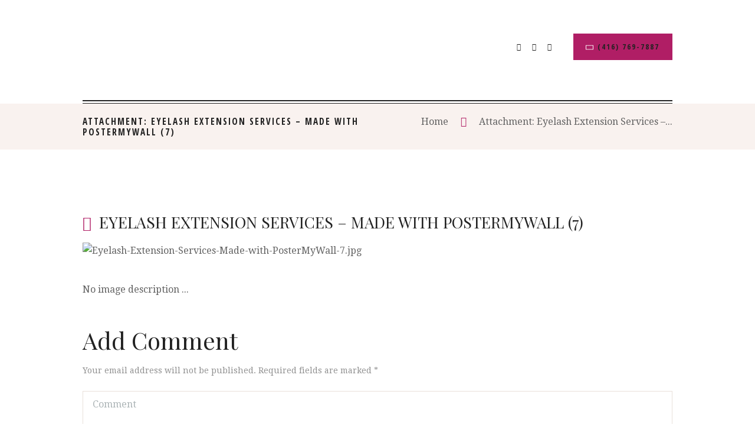

--- FILE ---
content_type: text/html; charset=UTF-8
request_url: https://vanitynailbar.ca/eyelash-extension-services-made-with-postermywall-7/
body_size: 25178
content:
<!DOCTYPE html>
<html lang="en-CA" class="scheme_original">
<head>
	<meta charset="UTF-8" />
	
	<meta name="format-detection" content="telephone=no">

	<link rel="profile" href="http://gmpg.org/xfn/11" />
	<link rel="pingback" href="https://vanitynailbar.ca/xmlrpc.php" />

<meta name="viewport" content="width=device-width, initial-scale=1, //maximum-scale=1"> 

	<title>Eyelash Extension Services &#8211; Made with PosterMyWall (7) &#8211; Vanity Nail &amp; Beauty Bar</title>
<meta name='robots' content='max-image-preview:large' />
<link rel='dns-prefetch' href='//secure.gravatar.com' />
<link rel='dns-prefetch' href='//www.googletagmanager.com' />
<link rel='dns-prefetch' href='//stats.wp.com' />
<link rel='dns-prefetch' href='//fonts.googleapis.com' />
<link rel='dns-prefetch' href='//widgets.wp.com' />
<link rel='dns-prefetch' href='//s0.wp.com' />
<link rel='dns-prefetch' href='//0.gravatar.com' />
<link rel='dns-prefetch' href='//1.gravatar.com' />
<link rel='dns-prefetch' href='//2.gravatar.com' />
<link rel='dns-prefetch' href='//v0.wordpress.com' />
<link rel='dns-prefetch' href='//pagead2.googlesyndication.com' />
<link rel="alternate" type="application/rss+xml" title="Vanity Nail &amp; Beauty Bar &raquo; Feed" href="https://vanitynailbar.ca/feed/" />
<link rel="alternate" type="application/rss+xml" title="Vanity Nail &amp; Beauty Bar &raquo; Comments Feed" href="https://vanitynailbar.ca/comments/feed/" />
<link rel="alternate" type="application/rss+xml" title="Vanity Nail &amp; Beauty Bar &raquo; Eyelash Extension Services &#8211; Made with PosterMyWall (7) Comments Feed" href="https://vanitynailbar.ca/feed/?attachment_id=16078" />
<link rel="alternate" title="oEmbed (JSON)" type="application/json+oembed" href="https://vanitynailbar.ca/wp-json/oembed/1.0/embed?url=https%3A%2F%2Fvanitynailbar.ca%2Feyelash-extension-services-made-with-postermywall-7%2F" />
<link rel="alternate" title="oEmbed (XML)" type="text/xml+oembed" href="https://vanitynailbar.ca/wp-json/oembed/1.0/embed?url=https%3A%2F%2Fvanitynailbar.ca%2Feyelash-extension-services-made-with-postermywall-7%2F&#038;format=xml" />
<style id='wp-img-auto-sizes-contain-inline-css' type='text/css'>
img:is([sizes=auto i],[sizes^="auto," i]){contain-intrinsic-size:3000px 1500px}
/*# sourceURL=wp-img-auto-sizes-contain-inline-css */
</style>

<link rel='stylesheet' id='sbi_styles-css' href='https://vanitynailbar.ca/wp-content/plugins/instagram-feed/css/sbi-styles.min.css?ver=6.10.0' type='text/css' media='all' />
<style id='wp-emoji-styles-inline-css' type='text/css'>

	img.wp-smiley, img.emoji {
		display: inline !important;
		border: none !important;
		box-shadow: none !important;
		height: 1em !important;
		width: 1em !important;
		margin: 0 0.07em !important;
		vertical-align: -0.1em !important;
		background: none !important;
		padding: 0 !important;
	}
/*# sourceURL=wp-emoji-styles-inline-css */
</style>
<link rel='stylesheet' id='wp-block-library-css' href='https://vanitynailbar.ca/wp-includes/css/dist/block-library/style.min.css?ver=6.9' type='text/css' media='all' />
<style id='global-styles-inline-css' type='text/css'>
:root{--wp--preset--aspect-ratio--square: 1;--wp--preset--aspect-ratio--4-3: 4/3;--wp--preset--aspect-ratio--3-4: 3/4;--wp--preset--aspect-ratio--3-2: 3/2;--wp--preset--aspect-ratio--2-3: 2/3;--wp--preset--aspect-ratio--16-9: 16/9;--wp--preset--aspect-ratio--9-16: 9/16;--wp--preset--color--black: #000000;--wp--preset--color--cyan-bluish-gray: #abb8c3;--wp--preset--color--white: #ffffff;--wp--preset--color--pale-pink: #f78da7;--wp--preset--color--vivid-red: #cf2e2e;--wp--preset--color--luminous-vivid-orange: #ff6900;--wp--preset--color--luminous-vivid-amber: #fcb900;--wp--preset--color--light-green-cyan: #7bdcb5;--wp--preset--color--vivid-green-cyan: #00d084;--wp--preset--color--pale-cyan-blue: #8ed1fc;--wp--preset--color--vivid-cyan-blue: #0693e3;--wp--preset--color--vivid-purple: #9b51e0;--wp--preset--gradient--vivid-cyan-blue-to-vivid-purple: linear-gradient(135deg,rgb(6,147,227) 0%,rgb(155,81,224) 100%);--wp--preset--gradient--light-green-cyan-to-vivid-green-cyan: linear-gradient(135deg,rgb(122,220,180) 0%,rgb(0,208,130) 100%);--wp--preset--gradient--luminous-vivid-amber-to-luminous-vivid-orange: linear-gradient(135deg,rgb(252,185,0) 0%,rgb(255,105,0) 100%);--wp--preset--gradient--luminous-vivid-orange-to-vivid-red: linear-gradient(135deg,rgb(255,105,0) 0%,rgb(207,46,46) 100%);--wp--preset--gradient--very-light-gray-to-cyan-bluish-gray: linear-gradient(135deg,rgb(238,238,238) 0%,rgb(169,184,195) 100%);--wp--preset--gradient--cool-to-warm-spectrum: linear-gradient(135deg,rgb(74,234,220) 0%,rgb(151,120,209) 20%,rgb(207,42,186) 40%,rgb(238,44,130) 60%,rgb(251,105,98) 80%,rgb(254,248,76) 100%);--wp--preset--gradient--blush-light-purple: linear-gradient(135deg,rgb(255,206,236) 0%,rgb(152,150,240) 100%);--wp--preset--gradient--blush-bordeaux: linear-gradient(135deg,rgb(254,205,165) 0%,rgb(254,45,45) 50%,rgb(107,0,62) 100%);--wp--preset--gradient--luminous-dusk: linear-gradient(135deg,rgb(255,203,112) 0%,rgb(199,81,192) 50%,rgb(65,88,208) 100%);--wp--preset--gradient--pale-ocean: linear-gradient(135deg,rgb(255,245,203) 0%,rgb(182,227,212) 50%,rgb(51,167,181) 100%);--wp--preset--gradient--electric-grass: linear-gradient(135deg,rgb(202,248,128) 0%,rgb(113,206,126) 100%);--wp--preset--gradient--midnight: linear-gradient(135deg,rgb(2,3,129) 0%,rgb(40,116,252) 100%);--wp--preset--font-size--small: 13px;--wp--preset--font-size--medium: 20px;--wp--preset--font-size--large: 36px;--wp--preset--font-size--x-large: 42px;--wp--preset--spacing--20: 0.44rem;--wp--preset--spacing--30: 0.67rem;--wp--preset--spacing--40: 1rem;--wp--preset--spacing--50: 1.5rem;--wp--preset--spacing--60: 2.25rem;--wp--preset--spacing--70: 3.38rem;--wp--preset--spacing--80: 5.06rem;--wp--preset--shadow--natural: 6px 6px 9px rgba(0, 0, 0, 0.2);--wp--preset--shadow--deep: 12px 12px 50px rgba(0, 0, 0, 0.4);--wp--preset--shadow--sharp: 6px 6px 0px rgba(0, 0, 0, 0.2);--wp--preset--shadow--outlined: 6px 6px 0px -3px rgb(255, 255, 255), 6px 6px rgb(0, 0, 0);--wp--preset--shadow--crisp: 6px 6px 0px rgb(0, 0, 0);}:where(.is-layout-flex){gap: 0.5em;}:where(.is-layout-grid){gap: 0.5em;}body .is-layout-flex{display: flex;}.is-layout-flex{flex-wrap: wrap;align-items: center;}.is-layout-flex > :is(*, div){margin: 0;}body .is-layout-grid{display: grid;}.is-layout-grid > :is(*, div){margin: 0;}:where(.wp-block-columns.is-layout-flex){gap: 2em;}:where(.wp-block-columns.is-layout-grid){gap: 2em;}:where(.wp-block-post-template.is-layout-flex){gap: 1.25em;}:where(.wp-block-post-template.is-layout-grid){gap: 1.25em;}.has-black-color{color: var(--wp--preset--color--black) !important;}.has-cyan-bluish-gray-color{color: var(--wp--preset--color--cyan-bluish-gray) !important;}.has-white-color{color: var(--wp--preset--color--white) !important;}.has-pale-pink-color{color: var(--wp--preset--color--pale-pink) !important;}.has-vivid-red-color{color: var(--wp--preset--color--vivid-red) !important;}.has-luminous-vivid-orange-color{color: var(--wp--preset--color--luminous-vivid-orange) !important;}.has-luminous-vivid-amber-color{color: var(--wp--preset--color--luminous-vivid-amber) !important;}.has-light-green-cyan-color{color: var(--wp--preset--color--light-green-cyan) !important;}.has-vivid-green-cyan-color{color: var(--wp--preset--color--vivid-green-cyan) !important;}.has-pale-cyan-blue-color{color: var(--wp--preset--color--pale-cyan-blue) !important;}.has-vivid-cyan-blue-color{color: var(--wp--preset--color--vivid-cyan-blue) !important;}.has-vivid-purple-color{color: var(--wp--preset--color--vivid-purple) !important;}.has-black-background-color{background-color: var(--wp--preset--color--black) !important;}.has-cyan-bluish-gray-background-color{background-color: var(--wp--preset--color--cyan-bluish-gray) !important;}.has-white-background-color{background-color: var(--wp--preset--color--white) !important;}.has-pale-pink-background-color{background-color: var(--wp--preset--color--pale-pink) !important;}.has-vivid-red-background-color{background-color: var(--wp--preset--color--vivid-red) !important;}.has-luminous-vivid-orange-background-color{background-color: var(--wp--preset--color--luminous-vivid-orange) !important;}.has-luminous-vivid-amber-background-color{background-color: var(--wp--preset--color--luminous-vivid-amber) !important;}.has-light-green-cyan-background-color{background-color: var(--wp--preset--color--light-green-cyan) !important;}.has-vivid-green-cyan-background-color{background-color: var(--wp--preset--color--vivid-green-cyan) !important;}.has-pale-cyan-blue-background-color{background-color: var(--wp--preset--color--pale-cyan-blue) !important;}.has-vivid-cyan-blue-background-color{background-color: var(--wp--preset--color--vivid-cyan-blue) !important;}.has-vivid-purple-background-color{background-color: var(--wp--preset--color--vivid-purple) !important;}.has-black-border-color{border-color: var(--wp--preset--color--black) !important;}.has-cyan-bluish-gray-border-color{border-color: var(--wp--preset--color--cyan-bluish-gray) !important;}.has-white-border-color{border-color: var(--wp--preset--color--white) !important;}.has-pale-pink-border-color{border-color: var(--wp--preset--color--pale-pink) !important;}.has-vivid-red-border-color{border-color: var(--wp--preset--color--vivid-red) !important;}.has-luminous-vivid-orange-border-color{border-color: var(--wp--preset--color--luminous-vivid-orange) !important;}.has-luminous-vivid-amber-border-color{border-color: var(--wp--preset--color--luminous-vivid-amber) !important;}.has-light-green-cyan-border-color{border-color: var(--wp--preset--color--light-green-cyan) !important;}.has-vivid-green-cyan-border-color{border-color: var(--wp--preset--color--vivid-green-cyan) !important;}.has-pale-cyan-blue-border-color{border-color: var(--wp--preset--color--pale-cyan-blue) !important;}.has-vivid-cyan-blue-border-color{border-color: var(--wp--preset--color--vivid-cyan-blue) !important;}.has-vivid-purple-border-color{border-color: var(--wp--preset--color--vivid-purple) !important;}.has-vivid-cyan-blue-to-vivid-purple-gradient-background{background: var(--wp--preset--gradient--vivid-cyan-blue-to-vivid-purple) !important;}.has-light-green-cyan-to-vivid-green-cyan-gradient-background{background: var(--wp--preset--gradient--light-green-cyan-to-vivid-green-cyan) !important;}.has-luminous-vivid-amber-to-luminous-vivid-orange-gradient-background{background: var(--wp--preset--gradient--luminous-vivid-amber-to-luminous-vivid-orange) !important;}.has-luminous-vivid-orange-to-vivid-red-gradient-background{background: var(--wp--preset--gradient--luminous-vivid-orange-to-vivid-red) !important;}.has-very-light-gray-to-cyan-bluish-gray-gradient-background{background: var(--wp--preset--gradient--very-light-gray-to-cyan-bluish-gray) !important;}.has-cool-to-warm-spectrum-gradient-background{background: var(--wp--preset--gradient--cool-to-warm-spectrum) !important;}.has-blush-light-purple-gradient-background{background: var(--wp--preset--gradient--blush-light-purple) !important;}.has-blush-bordeaux-gradient-background{background: var(--wp--preset--gradient--blush-bordeaux) !important;}.has-luminous-dusk-gradient-background{background: var(--wp--preset--gradient--luminous-dusk) !important;}.has-pale-ocean-gradient-background{background: var(--wp--preset--gradient--pale-ocean) !important;}.has-electric-grass-gradient-background{background: var(--wp--preset--gradient--electric-grass) !important;}.has-midnight-gradient-background{background: var(--wp--preset--gradient--midnight) !important;}.has-small-font-size{font-size: var(--wp--preset--font-size--small) !important;}.has-medium-font-size{font-size: var(--wp--preset--font-size--medium) !important;}.has-large-font-size{font-size: var(--wp--preset--font-size--large) !important;}.has-x-large-font-size{font-size: var(--wp--preset--font-size--x-large) !important;}
/*# sourceURL=global-styles-inline-css */
</style>

<style id='classic-theme-styles-inline-css' type='text/css'>
/*! This file is auto-generated */
.wp-block-button__link{color:#fff;background-color:#32373c;border-radius:9999px;box-shadow:none;text-decoration:none;padding:calc(.667em + 2px) calc(1.333em + 2px);font-size:1.125em}.wp-block-file__button{background:#32373c;color:#fff;text-decoration:none}
/*# sourceURL=/wp-includes/css/classic-themes.min.css */
</style>
<link rel='stylesheet' id='fca-ept-editor-style-css' href='https://vanitynailbar.ca/wp-content/plugins/easy-pricing-tables/assets/blocks/editor/fca-ept-editor.min.css?ver=4.1.1' type='text/css' media='all' />
<link rel='stylesheet' id='fca-ept-layout1-style-css' href='https://vanitynailbar.ca/wp-content/plugins/easy-pricing-tables/assets/blocks/layout1/fca-ept-layout1.min.css?ver=4.1.1' type='text/css' media='all' />
<link rel='stylesheet' id='fca-ept-layout2-style-css' href='https://vanitynailbar.ca/wp-content/plugins/easy-pricing-tables/assets/blocks/layout2/fca-ept-layout2.min.css?ver=4.1.1' type='text/css' media='all' />
<link rel='stylesheet' id='wp-components-css' href='https://vanitynailbar.ca/wp-includes/css/dist/components/style.min.css?ver=6.9' type='text/css' media='all' />
<link rel='stylesheet' id='wp-preferences-css' href='https://vanitynailbar.ca/wp-includes/css/dist/preferences/style.min.css?ver=6.9' type='text/css' media='all' />
<link rel='stylesheet' id='wp-block-editor-css' href='https://vanitynailbar.ca/wp-includes/css/dist/block-editor/style.min.css?ver=6.9' type='text/css' media='all' />
<link rel='stylesheet' id='popup-maker-block-library-style-css' href='https://vanitynailbar.ca/wp-content/plugins/popup-maker/dist/packages/block-library-style.css?ver=dbea705cfafe089d65f1' type='text/css' media='all' />
<link rel='stylesheet' id='essential-grid-plugin-settings-css' href='https://vanitynailbar.ca/wp-content/plugins/essential-grid/public/assets/css/settings.css?ver=2.1.5' type='text/css' media='all' />
<link rel='stylesheet' id='tp-open-sans-css' href='https://fonts.googleapis.com/css?family=Open+Sans%3A300%2C400%2C600%2C700%2C800&#038;ver=6.9' type='text/css' media='all' />
<link rel='stylesheet' id='tp-raleway-css' href='https://fonts.googleapis.com/css?family=Raleway%3A100%2C200%2C300%2C400%2C500%2C600%2C700%2C800%2C900&#038;ver=6.9' type='text/css' media='all' />
<link rel='stylesheet' id='tp-droid-serif-css' href='https://fonts.googleapis.com/css?family=Droid+Serif%3A400%2C700&#038;ver=6.9' type='text/css' media='all' />
<link rel='stylesheet' id='google_business_reviews_rating_wp_css-css' href='https://vanitynailbar.ca/wp-content/plugins/g-business-reviews-rating/wp/css/css.css?ver=6.9' type='text/css' media='all' />
<link rel='stylesheet' id='panoramic_css-css' href='https://vanitynailbar.ca/wp-content/plugins/panoramic/panoramic.css?ver=6.9' type='text/css' media='all' />
<link rel='stylesheet' id='rs-plugin-settings-css' href='https://vanitynailbar.ca/wp-content/plugins/revslider/public/assets/css/settings.css?ver=5.4.5.1' type='text/css' media='all' />
<style id='rs-plugin-settings-inline-css' type='text/css'>
#rs-demo-id {}
/*# sourceURL=rs-plugin-settings-inline-css */
</style>
<link rel='stylesheet' id='wp-review-slider-pro-public_combine-css' href='https://vanitynailbar.ca/wp-content/plugins/wp-google-places-review-slider/public/css/wprev-public_combine.css?ver=17.7' type='text/css' media='all' />
<link rel='stylesheet' id='grw-public-main-css-css' href='https://vanitynailbar.ca/wp-content/plugins/widget-google-reviews/assets/css/public-main.css?ver=6.9.3' type='text/css' media='all' />
<link rel='stylesheet' id='jetpack_likes-css' href='https://vanitynailbar.ca/wp-content/plugins/jetpack/modules/likes/style.css?ver=15.4' type='text/css' media='all' />
<link rel='stylesheet' id='nailsbar-font-google_fonts-style-css' href='https://fonts.googleapis.com/css?family=Open+Sans+Condensed:700%7CPlayfair+Display&#038;subset=latin,latin-ext' type='text/css' media='all' />
<link rel='stylesheet' id='nailsbar-fontello-style-css' href='https://vanitynailbar.ca/wp-content/themes/nailsbar/css/fontello/css/fontello.min.css' type='text/css' media='all' />
<link rel='stylesheet' id='nailsbar-main-style-css' href='https://vanitynailbar.ca/wp-content/themes/nailsbar/style.css' type='text/css' media='all' />
<link rel='stylesheet' id='nailsbar-animation-style-css' href='https://vanitynailbar.ca/wp-content/themes/nailsbar/fw/css/core.animation.css' type='text/css' media='all' />
<link rel='stylesheet' id='nailsbar-shortcodes-style-css' href='https://vanitynailbar.ca/wp-content/themes/nailsbar/shortcodes/theme.shortcodes.css' type='text/css' media='all' />
<link rel='stylesheet' id='nailsbar-plugin.instagram-widget-style-css' href='https://vanitynailbar.ca/wp-content/themes/nailsbar/css/plugin.instagram-widget.css' type='text/css' media='all' />
<link rel='stylesheet' id='nailsbar-skin-style-css' href='https://vanitynailbar.ca/wp-content/themes/nailsbar/skins/less/skin.css' type='text/css' media='all' />
<link rel='stylesheet' id='nailsbar-custom-style-css' href='https://vanitynailbar.ca/wp-content/themes/nailsbar/fw/css/custom-style.css' type='text/css' media='all' />
<style id='nailsbar-custom-style-inline-css' type='text/css'>
  .sidebar_outer_logo .logo_main,.top_panel_wrap .logo_main,.top_panel_wrap .logo_fixed{height:85px} .contacts_wrap .logo img{height:30px}.header_mobile .menu_main_nav>li ul>*{background-color:pink !important}
/*# sourceURL=nailsbar-custom-style-inline-css */
</style>
<link rel='stylesheet' id='nailsbar-responsive-style-css' href='https://vanitynailbar.ca/wp-content/themes/nailsbar/css/responsive.css' type='text/css' media='all' />
<link rel='stylesheet' id='theme-skin-responsive-style-css' href='https://vanitynailbar.ca/wp-content/themes/nailsbar/skins/less/skin.responsive.css' type='text/css' media='all' />
<link rel='stylesheet' id='mediaelement-css' href='https://vanitynailbar.ca/wp-includes/js/mediaelement/mediaelementplayer-legacy.min.css?ver=4.2.17' type='text/css' media='all' />
<link rel='stylesheet' id='wp-mediaelement-css' href='https://vanitynailbar.ca/wp-includes/js/mediaelement/wp-mediaelement.min.css?ver=6.9' type='text/css' media='all' />
<link rel='stylesheet' id='popup-maker-site-css' href='//vanitynailbar.ca/wp-content/uploads/pum/pum-site-styles.css?generated=1755191148&#038;ver=1.21.5' type='text/css' media='all' />
<link rel='stylesheet' id='um_modal-css' href='https://vanitynailbar.ca/wp-content/plugins/ultimate-member/assets/css/um-modal.min.css?ver=2.11.1' type='text/css' media='all' />
<link rel='stylesheet' id='um_ui-css' href='https://vanitynailbar.ca/wp-content/plugins/ultimate-member/assets/libs/jquery-ui/jquery-ui.min.css?ver=1.13.2' type='text/css' media='all' />
<link rel='stylesheet' id='um_tipsy-css' href='https://vanitynailbar.ca/wp-content/plugins/ultimate-member/assets/libs/tipsy/tipsy.min.css?ver=1.0.0a' type='text/css' media='all' />
<link rel='stylesheet' id='um_raty-css' href='https://vanitynailbar.ca/wp-content/plugins/ultimate-member/assets/libs/raty/um-raty.min.css?ver=2.6.0' type='text/css' media='all' />
<link rel='stylesheet' id='select2-css' href='https://vanitynailbar.ca/wp-content/plugins/ultimate-member/assets/libs/select2/select2.min.css?ver=4.0.13' type='text/css' media='all' />
<link rel='stylesheet' id='um_fileupload-css' href='https://vanitynailbar.ca/wp-content/plugins/ultimate-member/assets/css/um-fileupload.min.css?ver=2.11.1' type='text/css' media='all' />
<link rel='stylesheet' id='um_confirm-css' href='https://vanitynailbar.ca/wp-content/plugins/ultimate-member/assets/libs/um-confirm/um-confirm.min.css?ver=1.0' type='text/css' media='all' />
<link rel='stylesheet' id='um_datetime-css' href='https://vanitynailbar.ca/wp-content/plugins/ultimate-member/assets/libs/pickadate/default.min.css?ver=3.6.2' type='text/css' media='all' />
<link rel='stylesheet' id='um_datetime_date-css' href='https://vanitynailbar.ca/wp-content/plugins/ultimate-member/assets/libs/pickadate/default.date.min.css?ver=3.6.2' type='text/css' media='all' />
<link rel='stylesheet' id='um_datetime_time-css' href='https://vanitynailbar.ca/wp-content/plugins/ultimate-member/assets/libs/pickadate/default.time.min.css?ver=3.6.2' type='text/css' media='all' />
<link rel='stylesheet' id='um_fonticons_ii-css' href='https://vanitynailbar.ca/wp-content/plugins/ultimate-member/assets/libs/legacy/fonticons/fonticons-ii.min.css?ver=2.11.1' type='text/css' media='all' />
<link rel='stylesheet' id='um_fonticons_fa-css' href='https://vanitynailbar.ca/wp-content/plugins/ultimate-member/assets/libs/legacy/fonticons/fonticons-fa.min.css?ver=2.11.1' type='text/css' media='all' />
<link rel='stylesheet' id='um_fontawesome-css' href='https://vanitynailbar.ca/wp-content/plugins/ultimate-member/assets/css/um-fontawesome.min.css?ver=6.5.2' type='text/css' media='all' />
<link rel='stylesheet' id='um_common-css' href='https://vanitynailbar.ca/wp-content/plugins/ultimate-member/assets/css/common.min.css?ver=2.11.1' type='text/css' media='all' />
<link rel='stylesheet' id='um_responsive-css' href='https://vanitynailbar.ca/wp-content/plugins/ultimate-member/assets/css/um-responsive.min.css?ver=2.11.1' type='text/css' media='all' />
<link rel='stylesheet' id='um_styles-css' href='https://vanitynailbar.ca/wp-content/plugins/ultimate-member/assets/css/um-styles.min.css?ver=2.11.1' type='text/css' media='all' />
<link rel='stylesheet' id='um_crop-css' href='https://vanitynailbar.ca/wp-content/plugins/ultimate-member/assets/libs/cropper/cropper.min.css?ver=1.6.1' type='text/css' media='all' />
<link rel='stylesheet' id='um_profile-css' href='https://vanitynailbar.ca/wp-content/plugins/ultimate-member/assets/css/um-profile.min.css?ver=2.11.1' type='text/css' media='all' />
<link rel='stylesheet' id='um_account-css' href='https://vanitynailbar.ca/wp-content/plugins/ultimate-member/assets/css/um-account.min.css?ver=2.11.1' type='text/css' media='all' />
<link rel='stylesheet' id='um_misc-css' href='https://vanitynailbar.ca/wp-content/plugins/ultimate-member/assets/css/um-misc.min.css?ver=2.11.1' type='text/css' media='all' />
<link rel='stylesheet' id='um_default_css-css' href='https://vanitynailbar.ca/wp-content/plugins/ultimate-member/assets/css/um-old-default.min.css?ver=2.11.1' type='text/css' media='all' />
<link rel='stylesheet' id='um_old_css-css' href='https://vanitynailbar.ca/wp-content/plugins/ultimate-member/../../uploads/ultimatemember/um_old_settings.css?ver=2.0.0' type='text/css' media='all' />
<script type="text/javascript" src="https://vanitynailbar.ca/wp-includes/js/jquery/jquery.min.js?ver=3.7.1" id="jquery-core-js"></script>
<script type="text/javascript" src="https://vanitynailbar.ca/wp-includes/js/jquery/jquery-migrate.min.js?ver=3.4.1" id="jquery-migrate-js"></script>
<script type="text/javascript" src="https://vanitynailbar.ca/wp-content/plugins/g-business-reviews-rating/wp/js/js.js?ver=6.9" id="google_business_reviews_rating_wp_js-js"></script>
<script type="text/javascript" src="https://vanitynailbar.ca/wp-content/plugins/essential-grid/public/assets/js/lightbox.js?ver=2.1.5" id="themepunchboxext-js"></script>
<script type="text/javascript" src="https://vanitynailbar.ca/wp-content/plugins/essential-grid/public/assets/js/jquery.themepunch.tools.min.js?ver=2.1.5" id="tp-tools-js"></script>
<script type="text/javascript" src="https://vanitynailbar.ca/wp-content/plugins/revslider/public/assets/js/jquery.themepunch.revolution.min.js?ver=5.4.5.1" id="revmin-js"></script>
<script type="text/javascript" defer="defer" src="https://vanitynailbar.ca/wp-content/plugins/widget-google-reviews/assets/js/public-main.js?ver=6.9.3" id="grw-public-main-js-js"></script>
<script type="text/javascript" src="https://vanitynailbar.ca/wp-content/themes/nailsbar/fw/js/photostack/modernizr.min.js" id="nailsbar-core-modernizr-script-js"></script>

<!-- Google tag (gtag.js) snippet added by Site Kit -->
<!-- Google Analytics snippet added by Site Kit -->
<script type="text/javascript" src="https://www.googletagmanager.com/gtag/js?id=G-Y99EJLP629" id="google_gtagjs-js" async></script>
<script type="text/javascript" id="google_gtagjs-js-after">
/* <![CDATA[ */
window.dataLayer = window.dataLayer || [];function gtag(){dataLayer.push(arguments);}
gtag("set","linker",{"domains":["vanitynailbar.ca"]});
gtag("js", new Date());
gtag("set", "developer_id.dZTNiMT", true);
gtag("config", "G-Y99EJLP629");
//# sourceURL=google_gtagjs-js-after
/* ]]> */
</script>
<script type="text/javascript" src="https://vanitynailbar.ca/wp-content/plugins/ultimate-member/assets/js/um-gdpr.min.js?ver=2.11.1" id="um-gdpr-js"></script>
<link rel="https://api.w.org/" href="https://vanitynailbar.ca/wp-json/" /><link rel="alternate" title="JSON" type="application/json" href="https://vanitynailbar.ca/wp-json/wp/v2/media/16078" /><link rel="EditURI" type="application/rsd+xml" title="RSD" href="https://vanitynailbar.ca/xmlrpc.php?rsd" />
<meta name="generator" content="WordPress 6.9" />
<link rel="canonical" href="https://vanitynailbar.ca/eyelash-extension-services-made-with-postermywall-7/" />
<link rel='shortlink' href='https://wp.me/a9sbW1-4bk' />
	    	<script type="text/javascript">
	    	    var ajaxurl = 'https://vanitynailbar.ca/wp-admin/admin-ajax.php';
	    	</script>
		<meta name="generator" content="Site Kit by Google 1.170.0" /><script>var google_api_key='AIzaSyCisQYg2HTpGxQ2B6esEZ0I50jeG5h7hQE';</script>		<script type="text/javascript">
			var ajaxRevslider;
			
			jQuery(document).ready(function() {
				// CUSTOM AJAX CONTENT LOADING FUNCTION
				ajaxRevslider = function(obj) {
				
					// obj.type : Post Type
					// obj.id : ID of Content to Load
					// obj.aspectratio : The Aspect Ratio of the Container / Media
					// obj.selector : The Container Selector where the Content of Ajax will be injected. It is done via the Essential Grid on Return of Content
					
					var content = "";

					data = {};
					
					data.action = 'revslider_ajax_call_front';
					data.client_action = 'get_slider_html';
					data.token = '8a1de677f1';
					data.type = obj.type;
					data.id = obj.id;
					data.aspectratio = obj.aspectratio;
					
					// SYNC AJAX REQUEST
					jQuery.ajax({
						type:"post",
						url:"https://vanitynailbar.ca/wp-admin/admin-ajax.php",
						dataType: 'json',
						data:data,
						async:false,
						success: function(ret, textStatus, XMLHttpRequest) {
							if(ret.success == true)
								content = ret.data;								
						},
						error: function(e) {
							console.log(e);
						}
					});
					
					 // FIRST RETURN THE CONTENT WHEN IT IS LOADED !!
					 return content;						 
				};
				
				// CUSTOM AJAX FUNCTION TO REMOVE THE SLIDER
				var ajaxRemoveRevslider = function(obj) {
					return jQuery(obj.selector+" .rev_slider").revkill();
				};

				// EXTEND THE AJAX CONTENT LOADING TYPES WITH TYPE AND FUNCTION
				var extendessential = setInterval(function() {
					if (jQuery.fn.tpessential != undefined) {
						clearInterval(extendessential);
						if(typeof(jQuery.fn.tpessential.defaults) !== 'undefined') {
							jQuery.fn.tpessential.defaults.ajaxTypes.push({type:"revslider",func:ajaxRevslider,killfunc:ajaxRemoveRevslider,openAnimationSpeed:0.3});   
							// type:  Name of the Post to load via Ajax into the Essential Grid Ajax Container
							// func: the Function Name which is Called once the Item with the Post Type has been clicked
							// killfunc: function to kill in case the Ajax Window going to be removed (before Remove function !
							// openAnimationSpeed: how quick the Ajax Content window should be animated (default is 0.3)
						}
					}
				},30);
			});
		</script>
			<style>img#wpstats{display:none}</style>
		
<!-- Google AdSense meta tags added by Site Kit -->
<meta name="google-adsense-platform-account" content="ca-host-pub-2644536267352236">
<meta name="google-adsense-platform-domain" content="sitekit.withgoogle.com">
<!-- End Google AdSense meta tags added by Site Kit -->
<meta name="generator" content="Powered by WPBakery Page Builder - drag and drop page builder for WordPress."/>
<!--[if lte IE 9]><link rel="stylesheet" type="text/css" href="https://vanitynailbar.ca/wp-content/plugins/js_composer/assets/css/vc_lte_ie9.min.css" media="screen"><![endif]-->
<!-- Google AdSense snippet added by Site Kit -->
<script type="text/javascript" async="async" src="https://pagead2.googlesyndication.com/pagead/js/adsbygoogle.js?client=ca-pub-7496498056988299&amp;host=ca-host-pub-2644536267352236" crossorigin="anonymous"></script>

<!-- End Google AdSense snippet added by Site Kit -->
<meta name="generator" content="Powered by Slider Revolution 5.4.5.1 - responsive, Mobile-Friendly Slider Plugin for WordPress with comfortable drag and drop interface." />

<!-- Jetpack Open Graph Tags -->
<meta property="og:type" content="article" />
<meta property="og:title" content="Eyelash Extension Services &#8211; Made with PosterMyWall (7)" />
<meta property="og:url" content="https://vanitynailbar.ca/eyelash-extension-services-made-with-postermywall-7/" />
<meta property="og:description" content="Visit the post for more." />
<meta property="article:published_time" content="2023-03-07T00:56:16+00:00" />
<meta property="article:modified_time" content="2023-03-07T00:56:16+00:00" />
<meta property="og:site_name" content="Vanity Nail &amp; Beauty Bar" />
<meta property="og:image" content="https://vanitynailbar.ca/wp-content/uploads/2023/03/Eyelash-Extension-Services-Made-with-PosterMyWall-7.jpg" />
<meta property="og:image:alt" content="" />
<meta name="twitter:text:title" content="Eyelash Extension Services &#8211; Made with PosterMyWall (7)" />
<meta name="twitter:image" content="https://vanitynailbar.ca/wp-content/uploads/2023/03/Eyelash-Extension-Services-Made-with-PosterMyWall-7.jpg?w=640" />
<meta name="twitter:card" content="summary_large_image" />
<meta name="twitter:description" content="Visit the post for more." />

<!-- End Jetpack Open Graph Tags -->
<link rel="icon" href="https://vanitynailbar.ca/wp-content/uploads/2017/10/cropped-IMG-20171027-WA0002-32x32.jpg" sizes="32x32" />
<link rel="icon" href="https://vanitynailbar.ca/wp-content/uploads/2017/10/cropped-IMG-20171027-WA0002-192x192.jpg" sizes="192x192" />
<link rel="apple-touch-icon" href="https://vanitynailbar.ca/wp-content/uploads/2017/10/cropped-IMG-20171027-WA0002-180x180.jpg" />
<meta name="msapplication-TileImage" content="https://vanitynailbar.ca/wp-content/uploads/2017/10/cropped-IMG-20171027-WA0002-270x270.jpg" />
<script type="text/javascript">function setREVStartSize(e){
				try{ var i=jQuery(window).width(),t=9999,r=0,n=0,l=0,f=0,s=0,h=0;					
					if(e.responsiveLevels&&(jQuery.each(e.responsiveLevels,function(e,f){f>i&&(t=r=f,l=e),i>f&&f>r&&(r=f,n=e)}),t>r&&(l=n)),f=e.gridheight[l]||e.gridheight[0]||e.gridheight,s=e.gridwidth[l]||e.gridwidth[0]||e.gridwidth,h=i/s,h=h>1?1:h,f=Math.round(h*f),"fullscreen"==e.sliderLayout){var u=(e.c.width(),jQuery(window).height());if(void 0!=e.fullScreenOffsetContainer){var c=e.fullScreenOffsetContainer.split(",");if (c) jQuery.each(c,function(e,i){u=jQuery(i).length>0?u-jQuery(i).outerHeight(!0):u}),e.fullScreenOffset.split("%").length>1&&void 0!=e.fullScreenOffset&&e.fullScreenOffset.length>0?u-=jQuery(window).height()*parseInt(e.fullScreenOffset,0)/100:void 0!=e.fullScreenOffset&&e.fullScreenOffset.length>0&&(u-=parseInt(e.fullScreenOffset,0))}f=u}else void 0!=e.minHeight&&f<e.minHeight&&(f=e.minHeight);e.c.closest(".rev_slider_wrapper").css({height:f})					
				}catch(d){console.log("Failure at Presize of Slider:"+d)}
			};</script>
		<style type="text/css" id="wp-custom-css">
			/*
You can add your own CSS here.

Click the help icon above to learn more.
*/

.fdm-menu .fdm-section:not(:first-child) {
    margin-top: 2em;
}
.panoramic{
  position: fixed;
  top:0px;
  left: 0px;
}		</style>
		<noscript><style type="text/css"> .wpb_animate_when_almost_visible { opacity: 1; }</style></noscript><link property="stylesheet" rel='stylesheet' id='nailsbar-messages-style-css' href='https://vanitynailbar.ca/wp-content/themes/nailsbar/fw/js/core.messages/core.messages.min.css' type='text/css' media='all' />
<link property="stylesheet" rel='stylesheet' id='nailsbar-magnific-style-css' href='https://vanitynailbar.ca/wp-content/themes/nailsbar/fw/js/magnific/magnific-popup.css' type='text/css' media='all' />
</head>

<body class="attachment wp-singular attachment-template-default single single-attachment postid-16078 attachmentid-16078 attachment-jpeg wp-theme-nailsbar nailsbar_body body_style_wide body_filled theme_skin_less article_style_stretch layout_single-standard template_single-standard scheme_original top_panel_show top_panel_above sidebar_hide sidebar_outer_hide wpb-js-composer js-comp-ver-5.5.5 vc_responsive">
	<!-- http://relaxationacademy.globe-table.com/wp-content/uploads/2016/08/rela-logo1-1.png-->

	<a id="toc_home" class="sc_anchor" title="Home" data-description="&lt;i&gt;Return to Home&lt;/i&gt; - &lt;br&gt;navigate to home page of the site" data-icon="icon-home" data-url="https://vanitynailbar.ca/" data-separator="yes"></a><a id="toc_top" class="sc_anchor" title="To Top" data-description="&lt;i&gt;Back to top&lt;/i&gt; - &lt;br&gt;scroll to top of the page" data-icon="icon-double-up" data-url="" data-separator="yes"></a>
	
	
	
	<div class="body_wrap">

		
		<div class="page_wrap">

			
		<div class="top_panel_fixed_wrap"></div>

		<header class="top_panel_wrap top_panel_style_1 scheme_original">
			<div class="top_panel_wrap_inner top_panel_inner_style_1 top_panel_position_above">
				<div class="top_panel_middle" >
					<div class="content_wrap">
						<div class="columns_wrap columns_fluid">
							<div class="column-1_3 contact_logo">
										<div class="logo">
			<a href="https://vanitynailbar.ca/"><img src="http://vanitynailbar.ca/wp-content/uploads/2017/10/Sign-12.jpg" class="logo_main" alt="" width="960" height="291"></a>
		</div>
		                                                       
                                                      
							</div><div class="column-2_3 contact_field contact_phone">
								<div class="contact_label contact_phone icon-phone">(416) 769-7887</div>
                                                                
								


<div class="top_panel_top_user_area">
			<div class="top_panel_top_socials">
			<div class="sc_socials sc_socials_type_icons sc_socials_shape_square sc_socials_size_tiny"><div class="sc_socials_item"><a href="http://instagram.com/vanitynailandbeautybar" target="_blank" class="social_icons social_instagramm"><span class="icon-instagramm"></span></a></div><div class="sc_socials_item"><a href="http://facebook.com/vanitynailbar.ca" target="_blank" class="social_icons social_facebook"><span class="icon-facebook"></span></a></div><div class="sc_socials_item"><a href="mailto:info@vanitynailbar.ca" target="_blank" class="social_icons social_mail"><span class="icon-mail"></span></a></div></div>		</div>
				<ul  class="menu_user_nav">
		
	</ul>

</div>

							</div></div>
                                               <div style="float: right;">  </div>
					</div>
				</div>

				<div class="top_panel_bottom">
					<div class="content_wrap clearfix">
						<nav class="menu_main_nav_area">
							<ul id="menu_main" class="menu_main_nav"><li id="menu-item-1363" class="menu-item menu-item-type-post_type menu-item-object-page menu-item-has-children menu-item-1363"><a href="https://vanitynailbar.ca/services-2/">Services</a>
<ul class="sub-menu">
	<li id="menu-item-1861" class="menu-item menu-item-type-post_type menu-item-object-services menu-item-1861"><a href="https://vanitynailbar.ca/services/hands/">Hands</a></li>
	<li id="menu-item-1862" class="menu-item menu-item-type-post_type menu-item-object-services menu-item-1862"><a href="https://vanitynailbar.ca/services/feet/">Feet</a></li>
	<li id="menu-item-2292" class="menu-item menu-item-type-post_type menu-item-object-services menu-item-2292"><a href="https://vanitynailbar.ca/services/combo/">Combo</a></li>
	<li id="menu-item-1875" class="menu-item menu-item-type-post_type menu-item-object-services menu-item-1875"><a href="https://vanitynailbar.ca/services/eyelash/">Eyelash</a></li>
	<li id="menu-item-15810" class="menu-item menu-item-type-post_type menu-item-object-services menu-item-15810"><a href="https://vanitynailbar.ca/services/eyelash-refills/">Eyelash Refills</a></li>
	<li id="menu-item-1877" class="menu-item menu-item-type-post_type menu-item-object-services menu-item-1877"><a href="https://vanitynailbar.ca/services/hairremoval/">Hair Removal</a></li>
	<li id="menu-item-3991" class="menu-item menu-item-type-post_type menu-item-object-fdm-menu menu-item-3991"><a href="https://vanitynailbar.ca/menu/tinting/">Tinting</a></li>
	<li id="menu-item-1884" class="menu-item menu-item-type-post_type menu-item-object-services menu-item-1884"><a href="https://vanitynailbar.ca/services/facial/">Facial</a></li>
	<li id="menu-item-3964" class="menu-item menu-item-type-post_type menu-item-object-fdm-menu menu-item-3964"><a href="https://vanitynailbar.ca/menu/children-under-10/">Children Under 10</a></li>
</ul>
</li>
<li id="menu-item-15745" class="menu-item menu-item-type-custom menu-item-object-custom menu-item-15745"><a target="_blank" href="https://www.fresha.com/a/vanity-nail-beauty-bar-toronto-2358-bloor-street-west-h5xhqvhg/all-offer?menu=true">Online Booking</a></li>
<li id="menu-item-4209" class="menu-item menu-item-type-post_type menu-item-object-page menu-item-has-children menu-item-4209"><a href="https://vanitynailbar.ca/gallery/">Gallery</a>
<ul class="sub-menu">
	<li id="menu-item-4169" class="menu-item menu-item-type-post_type menu-item-object-page menu-item-4169"><a href="https://vanitynailbar.ca/360-virtual-tour/">360° Virtual Tour</a></li>
</ul>
</li>
<li id="menu-item-2269" class="menu-item menu-item-type-post_type menu-item-object-page menu-item-2269"><a href="https://vanitynailbar.ca/loyalty/">Loyalty</a></li>
<li id="menu-item-2412" class="menu-item menu-item-type-post_type menu-item-object-page menu-item-has-children menu-item-2412"><a href="https://vanitynailbar.ca/contacts/">Contacts</a>
<ul class="sub-menu">
	<li id="menu-item-2411" class="menu-item menu-item-type-post_type menu-item-object-page menu-item-2411"><a href="https://vanitynailbar.ca/about-2/">About</a></li>
</ul>
</li>
</ul>						</nav>
					</div>
				</div>

			</div>
		</header>

			<div class="header_mobile">
		<div class="content_wrap">
			<div class="menu_button icon-menu"></div>
					<div class="logo">
			<a href="https://vanitynailbar.ca/"><img src="http://vanitynailbar.ca/wp-content/uploads/2017/10/Sign-12.jpg" class="logo_main" alt="" width="960" height="291"></a>
		</div>
				</div>
		<div class="side_wrap">
			<div class="close">Close</div>
			<div class="panel_top">
				<nav class="menu_main_nav_area">
					<ul id="menu_mobile" class="menu_main_nav"><li class="menu-item menu-item-type-post_type menu-item-object-page menu-item-has-children menu-item-1363"><a href="https://vanitynailbar.ca/services-2/">Services</a>
<ul class="sub-menu">
	<li class="menu-item menu-item-type-post_type menu-item-object-services menu-item-1861"><a href="https://vanitynailbar.ca/services/hands/">Hands</a></li>
	<li class="menu-item menu-item-type-post_type menu-item-object-services menu-item-1862"><a href="https://vanitynailbar.ca/services/feet/">Feet</a></li>
	<li class="menu-item menu-item-type-post_type menu-item-object-services menu-item-2292"><a href="https://vanitynailbar.ca/services/combo/">Combo</a></li>
	<li class="menu-item menu-item-type-post_type menu-item-object-services menu-item-1875"><a href="https://vanitynailbar.ca/services/eyelash/">Eyelash</a></li>
	<li class="menu-item menu-item-type-post_type menu-item-object-services menu-item-15810"><a href="https://vanitynailbar.ca/services/eyelash-refills/">Eyelash Refills</a></li>
	<li class="menu-item menu-item-type-post_type menu-item-object-services menu-item-1877"><a href="https://vanitynailbar.ca/services/hairremoval/">Hair Removal</a></li>
	<li class="menu-item menu-item-type-post_type menu-item-object-fdm-menu menu-item-3991"><a href="https://vanitynailbar.ca/menu/tinting/">Tinting</a></li>
	<li class="menu-item menu-item-type-post_type menu-item-object-services menu-item-1884"><a href="https://vanitynailbar.ca/services/facial/">Facial</a></li>
	<li class="menu-item menu-item-type-post_type menu-item-object-fdm-menu menu-item-3964"><a href="https://vanitynailbar.ca/menu/children-under-10/">Children Under 10</a></li>
</ul>
</li>
<li class="menu-item menu-item-type-custom menu-item-object-custom menu-item-15745"><a target="_blank" href="https://www.fresha.com/a/vanity-nail-beauty-bar-toronto-2358-bloor-street-west-h5xhqvhg/all-offer?menu=true">Online Booking</a></li>
<li class="menu-item menu-item-type-post_type menu-item-object-page menu-item-has-children menu-item-4209"><a href="https://vanitynailbar.ca/gallery/">Gallery</a>
<ul class="sub-menu">
	<li class="menu-item menu-item-type-post_type menu-item-object-page menu-item-4169"><a href="https://vanitynailbar.ca/360-virtual-tour/">360° Virtual Tour</a></li>
</ul>
</li>
<li class="menu-item menu-item-type-post_type menu-item-object-page menu-item-2269"><a href="https://vanitynailbar.ca/loyalty/">Loyalty</a></li>
<li class="menu-item menu-item-type-post_type menu-item-object-page menu-item-has-children menu-item-2412"><a href="https://vanitynailbar.ca/contacts/">Contacts</a>
<ul class="sub-menu">
	<li class="menu-item menu-item-type-post_type menu-item-object-page menu-item-2411"><a href="https://vanitynailbar.ca/about-2/">About</a></li>
</ul>
</li>
</ul>				</nav>
				<div class="search_wrap search_style_regular search_state_fixed search_ajax">
						<div class="search_form_wrap">
							<form role="search" method="get" class="search_form" action="https://vanitynailbar.ca/">
								<button type="submit" class="search_submit" data-text="Search" title="Start search"></button>
								<input type="text" class="search_field" placeholder="Search" value="" name="s" />
							</form>
						</div>
						<div class="search_results widget_area scheme_original"><a class="search_results_close icon-cancel"></a><div class="search_results_content"></div></div>
				</div>						<div class="login"><a href="#popup_login" class="popup_link popup_login_link icon-user" title="">Login</a><div id="popup_login" class="popup_wrap popup_login bg_tint_light popup_half">
	<a href="#" class="popup_close"></a>
	<div class="form_wrap">
		<div>
			<form action="https://vanitynailbar.ca/wp-login.php" method="post" name="login_form" class="popup_form login_form">
				<input type="hidden" name="redirect_to" value="https://vanitynailbar.ca/">
				<div class="popup_form_field login_field iconed_field icon-user"><input type="text" id="log" name="log" value="" placeholder="Login or Email"></div>
				<div class="popup_form_field password_field iconed_field icon-lock"><input type="password" id="password" name="pwd" value="" placeholder="Password"></div>
				<div class="popup_form_field remember_field">
					<a href="https://vanitynailbar.ca/wp-login.php?action=lostpassword&#038;redirect_to=https%3A%2F%2Fvanitynailbar.ca%2Feyelash-extension-services-made-with-postermywall-7%2F" class="forgot_password">Forgot password?</a>
					<input type="checkbox" value="forever" id="rememberme" name="rememberme">
					<label for="rememberme">Remember me</label>
				</div>
				<div class="popup_form_field submit_field"><input type="submit" class="submit_button" value="Login"></div>
			</form>
		</div>
			</div>	<!-- /.login_wrap -->
</div>		<!-- /.popup_login -->
</div>
									</div>
			
						<div class="panel_middle">
				<div class="contact_field contact_address">
								<span class="contact_icon icon-home"></span>
								<span class="contact_label contact_address_1">Canada, M6S 1P3, Toronto, ON</span>
								<span class="contact_address_2">2358 Bloor Street West</span>
							</div><div class="contact_field contact_phone">
						<span class="contact_icon icon-phone"></span>
						<span class="contact_label contact_phone">(416) 769-7887</span>
						<span class="contact_email">info@vanitynailbar.ca</span>
					</div>


<div class="top_panel_top_user_area">
			<ul  class="menu_user_nav">
		
	</ul>

</div>

	<div class="top_panel_top_open_hours">Open: <span>10AM - 8PM Monday to Sunday</span></div>
				</div>
			
			<div class="panel_bottom">
									<div class="contact_socials">
						<div class="sc_socials sc_socials_type_icons sc_socials_shape_square sc_socials_size_small"><div class="sc_socials_item"><a href="http://instagram.com/vanitynailandbeautybar" target="_blank" class="social_icons social_instagramm"><span class="icon-instagramm"></span></a></div><div class="sc_socials_item"><a href="http://facebook.com/vanitynailbar.ca" target="_blank" class="social_icons social_facebook"><span class="icon-facebook"></span></a></div><div class="sc_socials_item"><a href="mailto:info@vanitynailbar.ca" target="_blank" class="social_icons social_mail"><span class="icon-mail"></span></a></div></div>					</div>
							</div>
		</div>
		<div class="mask"></div>
	</div>

				<div class="top_panel_title top_panel_style_1  title_present breadcrumbs_present scheme_original">
										<div class="top_panel_title_inner top_panel_inner_style_1  title_present_inner breadcrumbs_present_inner">
						<div class="content_wrap">
							<h1 class="page_title">Attachment: Eyelash Extension Services &#8211; Made with PosterMyWall (7)</h1><div class="breadcrumbs"><a class="breadcrumbs_item home" href="https://vanitynailbar.ca/">Home</a><span class="breadcrumbs_delimiter"></span><span class="breadcrumbs_item current">Attachment: Eyelash Extension Services &#8211...</span></div>						</div>
					</div>
									</div>
				
			<div class="page_content_wrap page_paddings_yes">

				
<div class="content_wrap">
<div class="content">		<article class="post_item post_item_attachment template_attachment post-16078 attachment type-attachment status-inherit hentry">
		
			<h3 class="post_title"><span class="post_icon icon-book-open"></span>Eyelash Extension Services &#8211; Made with PosterMyWall (7)</h3>

			<div class="post_featured">
				<div class="post_thumb post_nav" data-image="https://vanitynailbar.ca/wp-content/uploads/2023/03/Eyelash-Extension-Services-Made-with-PosterMyWall-7.jpg" data-title="Eyelash Extension Services &#8211; Made with PosterMyWall (7)">
					<img class="wp-post-image" width="1170" height="658" alt="Eyelash-Extension-Services-Made-with-PosterMyWall-7.jpg" src="https://vanitynailbar.ca/wp-content/uploads/2023/03/Eyelash-Extension-Services-Made-with-PosterMyWall-7-1170x658.jpg" itemprop="image">						<a class="post_nav_item post_nav_prev" href="https://vanitynailbar.ca/eyelash-extension-services-made-with-postermywall-6/#top_of_page">
							<span class="post_nav_info">
								<span class="post_nav_info_title">Previous item</span>
								<span class="post_nav_info_description">Eyelash Extension Services...</span>
							</span>
						</a>
												<a class="post_nav_item post_nav_next" href="https://vanitynailbar.ca/eyelash-extension-services-made-with-postermywall-8/#top_of_page">
							<span class="post_nav_info">
								<span class="post_nav_info_title">Next item</span>
								<span class="post_nav_info_description">Eyelash Extension Services...</span>
							</span>
						</a>
										</div>
			</div>
		
					
			<div class="post_content">
				No image description ...			
			</div>	<!-- /.post_content -->
		
		</article>

		<section class="related_wrap related_wrap_empty"></section>

			<section class="comments_wrap">
			<div class="comments_form_wrap">
			<h2 class="section_title comments_form_title">Add Comment</h2>
			<div class="comments_form">
					<div id="respond" class="comment-respond">
		<h3 id="reply-title" class="comment-reply-title"> <small><a rel="nofollow" id="cancel-comment-reply-link" href="/eyelash-extension-services-made-with-postermywall-7/#respond" style="display:none;">Cancel reply</a></small></h3><form action="https://vanitynailbar.ca/wp-comments-post.php" method="post" id="commentform" class="comment-form"><p class="comments_notes">Your email address will not be published. Required fields are marked *</p><div class="comments_field comments_message"><label for="comment" class="required">Your Message</label><textarea id="comment" name="comment" placeholder="Comment" aria-required="true"></textarea></div><div class="comments_field comments_author"><label for="author" class="required">Name</label><input id="author" name="author" type="text" placeholder="Name *" value="" size="30" aria-required="true" /></div>
<div class="comments_field comments_email"><label for="email" class="required">Email</label><input id="email" name="email" type="text" placeholder="Email *" value="" size="30" aria-required="true" /></div>
<div class="comments_field comments_site"><label for="url" class="optional">Website</label><input id="url" name="url" type="text" placeholder="Website" value="" size="30" aria-required="true" /></div>
<p class="form-submit"><input name="submit" type="submit" id="send_comment" class="submit" value="Post Comment" /> <input type='hidden' name='comment_post_ID' value='16078' id='comment_post_ID' />
<input type='hidden' name='comment_parent' id='comment_parent' value='0' />
</p><p style="display: none;"><input type="hidden" id="akismet_comment_nonce" name="akismet_comment_nonce" value="1c323f24ba" /></p><p style="display: none !important;" class="akismet-fields-container" data-prefix="ak_"><label>&#916;<textarea name="ak_hp_textarea" cols="45" rows="8" maxlength="100"></textarea></label><input type="hidden" id="ak_js_1" name="ak_js" value="83"/><script>document.getElementById( "ak_js_1" ).setAttribute( "value", ( new Date() ).getTime() );</script></p></form>	</div><!-- #respond -->
				</div>
		</div><!-- /.comments_form_wrap -->
		</section><!-- /.comments_wrap -->

		</div> <!-- </div> class="content"> -->
	</div> <!-- </div> class="content_wrap"> -->			
			</div>		<!-- </.page_content_wrap> -->
			
								<footer class="contacts_wrap scheme_original">
						<div class="contacts_wrap_inner">
							<div class="content_wrap">
										<div class="logo">
			<a href="https://vanitynailbar.ca/"><img src="http://vanitynailbar.ca/wp-content/uploads/2017/10/Sign-12.jpg" class="logo_footer" alt="" width="960" height="291"></a>
		</div>
										<div class="contacts_address">
									<address class="address_right">
										<span class="phone">(416) 769-7887</span><br>										 info@vanitynailbar.ca									</address>
									<address class="address_left">
										2358 Bloor Street West<br>										Canada, M6S 1P3, Toronto, ON									</address>
								</div>
								<div class="sc_socials sc_socials_type_icons sc_socials_shape_square sc_socials_size_tiny"><div class="sc_socials_item"><a href="http://instagram.com/vanitynailandbeautybar" target="_blank" class="social_icons social_instagramm"><span class="icon-instagramm"></span></a></div><div class="sc_socials_item"><a href="http://facebook.com/vanitynailbar.ca" target="_blank" class="social_icons social_facebook"><span class="icon-facebook"></span></a></div><div class="sc_socials_item"><a href="mailto:info@vanitynailbar.ca" target="_blank" class="social_icons social_mail"><span class="icon-mail"></span></a></div></div>							</div>	<!-- /.content_wrap -->
						</div>	<!-- /.contacts_wrap_inner -->
					</footer>	<!-- /.contacts_wrap -->
					 
				<div class="copyright_wrap copyright_style_text  scheme_original">
					<div class="copyright_wrap_inner">
						<div class="content_wrap">
														<div class="copyright_text">Vanity Nail &amp; Beauty Bar© 2017 All Rights Reserved</div>
						</div>
					</div>
				</div>
							
		</div>	<!-- /.page_wrap -->

	</div>		<!-- /.body_wrap -->
	
	

<a href="#" class="scroll_to_top icon-up" title="Scroll to top"></a>

<div class="custom_html_section">
</div>


<div id="um_upload_single" style="display:none;"></div>

<div id="um_view_photo" style="display:none;">
	<a href="javascript:void(0);" data-action="um_remove_modal" class="um-modal-close" aria-label="Close view photo modal">
		<i class="um-faicon-times"></i>
	</a>

	<div class="um-modal-body photo">
		<div class="um-modal-photo"></div>
	</div>
</div>
<script type="speculationrules">
{"prefetch":[{"source":"document","where":{"and":[{"href_matches":"/*"},{"not":{"href_matches":["/wp-*.php","/wp-admin/*","/wp-content/uploads/*","/wp-content/*","/wp-content/plugins/*","/wp-content/themes/nailsbar/*","/*\\?(.+)"]}},{"not":{"selector_matches":"a[rel~=\"nofollow\"]"}},{"not":{"selector_matches":".no-prefetch, .no-prefetch a"}}]},"eagerness":"conservative"}]}
</script>
<div 
	id="pum-15746" 
	role="dialog" 
	aria-modal="false"
	aria-labelledby="pum_popup_title_15746"
	class="pum pum-overlay pum-theme-2020 pum-theme-default-theme popmake-overlay click_open" 
	data-popmake="{&quot;id&quot;:15746,&quot;slug&quot;:&quot;online-booking-notice&quot;,&quot;theme_id&quot;:2020,&quot;cookies&quot;:[],&quot;triggers&quot;:[{&quot;type&quot;:&quot;click_open&quot;,&quot;settings&quot;:{&quot;extra_selectors&quot;:&quot;&quot;,&quot;cookie_name&quot;:null}}],&quot;mobile_disabled&quot;:null,&quot;tablet_disabled&quot;:null,&quot;meta&quot;:{&quot;display&quot;:{&quot;stackable&quot;:false,&quot;overlay_disabled&quot;:false,&quot;scrollable_content&quot;:false,&quot;disable_reposition&quot;:false,&quot;size&quot;:&quot;medium&quot;,&quot;responsive_min_width&quot;:&quot;0%&quot;,&quot;responsive_min_width_unit&quot;:false,&quot;responsive_max_width&quot;:&quot;100%&quot;,&quot;responsive_max_width_unit&quot;:false,&quot;custom_width&quot;:&quot;640px&quot;,&quot;custom_width_unit&quot;:false,&quot;custom_height&quot;:&quot;380px&quot;,&quot;custom_height_unit&quot;:false,&quot;custom_height_auto&quot;:false,&quot;location&quot;:&quot;center top&quot;,&quot;position_from_trigger&quot;:false,&quot;position_top&quot;:&quot;100&quot;,&quot;position_left&quot;:&quot;0&quot;,&quot;position_bottom&quot;:&quot;0&quot;,&quot;position_right&quot;:&quot;0&quot;,&quot;position_fixed&quot;:false,&quot;animation_type&quot;:&quot;fade&quot;,&quot;animation_speed&quot;:&quot;350&quot;,&quot;animation_origin&quot;:&quot;center top&quot;,&quot;overlay_zindex&quot;:false,&quot;zindex&quot;:&quot;1999999999&quot;},&quot;close&quot;:{&quot;text&quot;:&quot;&quot;,&quot;button_delay&quot;:&quot;0&quot;,&quot;overlay_click&quot;:false,&quot;esc_press&quot;:false,&quot;f4_press&quot;:false},&quot;click_open&quot;:[]}}">

	<div id="popmake-15746" class="pum-container popmake theme-2020 pum-responsive pum-responsive-medium responsive size-medium">

				
							<div id="pum_popup_title_15746" class="pum-title popmake-title">
				New Online Booking System!			</div>
		
		
				<div class="pum-content popmake-content" tabindex="0">
			<p class="attachment"><a href='https://vanitynailbar.ca/wp-content/uploads/2023/03/Eyelash-Extension-Services-Made-with-PosterMyWall-7.jpg'><img width="300" height="169" src="https://vanitynailbar.ca/wp-content/uploads/2023/03/Eyelash-Extension-Services-Made-with-PosterMyWall-7-300x169.jpg" class="attachment-medium size-medium" alt="" decoding="async" fetchpriority="high" srcset="https://vanitynailbar.ca/wp-content/uploads/2023/03/Eyelash-Extension-Services-Made-with-PosterMyWall-7-300x169.jpg 300w, https://vanitynailbar.ca/wp-content/uploads/2023/03/Eyelash-Extension-Services-Made-with-PosterMyWall-7-1024x576.jpg 1024w, https://vanitynailbar.ca/wp-content/uploads/2023/03/Eyelash-Extension-Services-Made-with-PosterMyWall-7-768x432.jpg 768w, https://vanitynailbar.ca/wp-content/uploads/2023/03/Eyelash-Extension-Services-Made-with-PosterMyWall-7-1536x864.jpg 1536w, https://vanitynailbar.ca/wp-content/uploads/2023/03/Eyelash-Extension-Services-Made-with-PosterMyWall-7-600x338.jpg 600w, https://vanitynailbar.ca/wp-content/uploads/2023/03/Eyelash-Extension-Services-Made-with-PosterMyWall-7.jpg 1920w" sizes="(max-width: 300px) 100vw, 300px" data-attachment-id="16078" data-permalink="https://vanitynailbar.ca/eyelash-extension-services-made-with-postermywall-7/" data-orig-file="https://vanitynailbar.ca/wp-content/uploads/2023/03/Eyelash-Extension-Services-Made-with-PosterMyWall-7.jpg" data-orig-size="1920,1080" data-comments-opened="1" data-image-meta="{&quot;aperture&quot;:&quot;0&quot;,&quot;credit&quot;:&quot;&quot;,&quot;camera&quot;:&quot;&quot;,&quot;caption&quot;:&quot;&quot;,&quot;created_timestamp&quot;:&quot;0&quot;,&quot;copyright&quot;:&quot;&quot;,&quot;focal_length&quot;:&quot;0&quot;,&quot;iso&quot;:&quot;0&quot;,&quot;shutter_speed&quot;:&quot;0&quot;,&quot;title&quot;:&quot;&quot;,&quot;orientation&quot;:&quot;0&quot;}" data-image-title="Eyelash Extension Services &amp;#8211; Made with PosterMyWall (7)" data-image-description="" data-image-caption="" data-medium-file="https://vanitynailbar.ca/wp-content/uploads/2023/03/Eyelash-Extension-Services-Made-with-PosterMyWall-7-300x169.jpg" data-large-file="https://vanitynailbar.ca/wp-content/uploads/2023/03/Eyelash-Extension-Services-Made-with-PosterMyWall-7-1024x576.jpg" /></a></p>
<p>&nbsp;</p>
<p>Hi there,</p>
<p>We have switched to a new online booking system recently so upon the completion of your online booking, you will have to recreate your account again.</p>
<p>Sorry for the inconvenience!</p>
<p>Regards,<br />
Vanity Team</p>
<p>&nbsp;</p>
		</div>

				
							<button type="button" class="pum-close popmake-close" aria-label="Close">
			CLOSE			</button>
		
	</div>

</div>
<script type="text/javascript">if (typeof NAILSBAR_STORAGE == 'undefined') var NAILSBAR_STORAGE = {};if (NAILSBAR_STORAGE['theme_font']=='') NAILSBAR_STORAGE['theme_font'] = 'Droid Serif';NAILSBAR_STORAGE['theme_skin_color'] = '#222222';NAILSBAR_STORAGE['theme_skin_bg_color'] = '#ffffff';</script><script type="text/javascript">if (typeof NAILSBAR_STORAGE == 'undefined') var NAILSBAR_STORAGE = {};NAILSBAR_STORAGE["strings"] = {ajax_error: 			"Invalid server answer",bookmark_add: 		"Add the bookmark",bookmark_added:		"Current page has been successfully added to the bookmarks. You can see it in the right panel on the tab &#039;Bookmarks&#039;",bookmark_del: 		"Delete this bookmark",bookmark_title:		"Enter bookmark title",bookmark_exists:		"Current page already exists in the bookmarks list",search_error:		"Error occurs in AJAX search! Please, type your query and press search icon for the traditional search way.",email_confirm:		"On the e-mail address &quot;%s&quot; we sent a confirmation email. Please, open it and click on the link.",reviews_vote:		"Thanks for your vote! New average rating is:",reviews_error:		"Error saving your vote! Please, try again later.",error_like:			"Error saving your like! Please, try again later.",error_global:		"Global error text",name_empty:			"The name can&#039;t be empty",name_long:			"Too long name",email_empty:			"Too short (or empty) email address",email_long:			"Too long email address",email_not_valid:		"Invalid email address",text_empty:			"The message text can&#039;t be empty",text_long:			"Too long message text",send_complete:		"Send message complete!",send_error:			"Transmit failed!",login_empty:			"The Login field can&#039;t be empty",login_long:			"Too long login field",login_success:		"Login success! The page will be reloaded in 3 sec.",login_failed:		"Login failed!",password_empty:		"The password can&#039;t be empty and shorter then 4 characters",password_long:		"Too long password",password_not_equal:	"The passwords in both fields are not equal",registration_success:"Registration success! Please log in!",registration_failed:	"Registration failed!",geocode_error:		"Geocode was not successful for the following reason:",googlemap_not_avail:	"Google map API not available!",editor_save_success:	"Post content saved!",editor_save_error:	"Error saving post data!",editor_delete_post:	"You really want to delete the current post?",editor_delete_post_header:"Delete post",editor_delete_success:	"Post deleted!",editor_delete_error:		"Error deleting post!",editor_caption_cancel:	"Cancel",editor_caption_close:	"Close"};</script><script type="text/javascript">if (typeof NAILSBAR_STORAGE == 'undefined') var NAILSBAR_STORAGE = {};NAILSBAR_STORAGE['ajax_url']			 = 'https://vanitynailbar.ca/wp-admin/admin-ajax.php';NAILSBAR_STORAGE['ajax_nonce']		 = '265d3fcd20';NAILSBAR_STORAGE['site_url']			= 'https://vanitynailbar.ca';NAILSBAR_STORAGE['vc_edit_mode']		= false;NAILSBAR_STORAGE['theme_font']		= 'Droid Serif';NAILSBAR_STORAGE['theme_skin']			= 'less';NAILSBAR_STORAGE['theme_skin_color']		= '#222222';NAILSBAR_STORAGE['theme_skin_bg_color']	= '#ffffff';NAILSBAR_STORAGE['slider_height']	= 100;NAILSBAR_STORAGE['system_message']	= {message: '',status: '',header: ''};NAILSBAR_STORAGE['user_logged_in']	= false;NAILSBAR_STORAGE['toc_menu']		= 'float';NAILSBAR_STORAGE['toc_menu_home']	= true;NAILSBAR_STORAGE['toc_menu_top']	= true;NAILSBAR_STORAGE['menu_fixed']		= true;NAILSBAR_STORAGE['menu_mobile']	= 1024;NAILSBAR_STORAGE['menu_slider']     = true;NAILSBAR_STORAGE['menu_cache']	= false;NAILSBAR_STORAGE['demo_time']		= 0;NAILSBAR_STORAGE['media_elements_enabled'] = true;NAILSBAR_STORAGE['ajax_search_enabled'] 	= true;NAILSBAR_STORAGE['ajax_search_min_length']	= 3;NAILSBAR_STORAGE['ajax_search_delay']		= 200;NAILSBAR_STORAGE['css_animation']      = true;NAILSBAR_STORAGE['menu_animation_in']  = 'fadeInUp';NAILSBAR_STORAGE['menu_animation_out'] = 'fadeOutDown';NAILSBAR_STORAGE['popup_engine']	= 'magnific';NAILSBAR_STORAGE['email_mask']		= '^([a-zA-Z0-9_\-]+\.)*[a-zA-Z0-9_\-]+@[a-z0-9_\-]+(\.[a-z0-9_\-]+)*\.[a-z]{2,6}$';NAILSBAR_STORAGE['contacts_maxlength']	= 1000;NAILSBAR_STORAGE['comments_maxlength']	= 1000;NAILSBAR_STORAGE['remember_visitors_settings']	= false;NAILSBAR_STORAGE['admin_mode']			= false;NAILSBAR_STORAGE['isotope_resize_delta']	= 0.3;NAILSBAR_STORAGE['error_message_box']	= null;NAILSBAR_STORAGE['viewmore_busy']		= false;NAILSBAR_STORAGE['video_resize_inited']	= false;NAILSBAR_STORAGE['top_panel_height']		= 0;</script><!-- Instagram Feed JS -->
<script type="text/javascript">
var sbiajaxurl = "https://vanitynailbar.ca/wp-admin/admin-ajax.php";
</script>
<script type="text/javascript" src="https://vanitynailbar.ca/wp-includes/js/dist/vendor/react.min.js?ver=18.3.1.1" id="react-js"></script>
<script type="text/javascript" src="https://vanitynailbar.ca/wp-includes/js/dist/vendor/react-jsx-runtime.min.js?ver=18.3.1" id="react-jsx-runtime-js"></script>
<script type="text/javascript" src="https://vanitynailbar.ca/wp-includes/js/dist/autop.min.js?ver=9fb50649848277dd318d" id="wp-autop-js"></script>
<script type="text/javascript" src="https://vanitynailbar.ca/wp-includes/js/dist/blob.min.js?ver=9113eed771d446f4a556" id="wp-blob-js"></script>
<script type="text/javascript" src="https://vanitynailbar.ca/wp-includes/js/dist/block-serialization-default-parser.min.js?ver=14d44daebf663d05d330" id="wp-block-serialization-default-parser-js"></script>
<script type="text/javascript" src="https://vanitynailbar.ca/wp-includes/js/dist/hooks.min.js?ver=dd5603f07f9220ed27f1" id="wp-hooks-js"></script>
<script type="text/javascript" src="https://vanitynailbar.ca/wp-includes/js/dist/deprecated.min.js?ver=e1f84915c5e8ae38964c" id="wp-deprecated-js"></script>
<script type="text/javascript" src="https://vanitynailbar.ca/wp-includes/js/dist/dom.min.js?ver=26edef3be6483da3de2e" id="wp-dom-js"></script>
<script type="text/javascript" src="https://vanitynailbar.ca/wp-includes/js/dist/vendor/react-dom.min.js?ver=18.3.1.1" id="react-dom-js"></script>
<script type="text/javascript" src="https://vanitynailbar.ca/wp-includes/js/dist/escape-html.min.js?ver=6561a406d2d232a6fbd2" id="wp-escape-html-js"></script>
<script type="text/javascript" src="https://vanitynailbar.ca/wp-includes/js/dist/element.min.js?ver=6a582b0c827fa25df3dd" id="wp-element-js"></script>
<script type="text/javascript" src="https://vanitynailbar.ca/wp-includes/js/dist/is-shallow-equal.min.js?ver=e0f9f1d78d83f5196979" id="wp-is-shallow-equal-js"></script>
<script type="text/javascript" src="https://vanitynailbar.ca/wp-includes/js/dist/i18n.min.js?ver=c26c3dc7bed366793375" id="wp-i18n-js"></script>
<script type="text/javascript" id="wp-i18n-js-after">
/* <![CDATA[ */
wp.i18n.setLocaleData( { 'text direction\u0004ltr': [ 'ltr' ] } );
//# sourceURL=wp-i18n-js-after
/* ]]> */
</script>
<script type="text/javascript" id="wp-keycodes-js-translations">
/* <![CDATA[ */
( function( domain, translations ) {
	var localeData = translations.locale_data[ domain ] || translations.locale_data.messages;
	localeData[""].domain = domain;
	wp.i18n.setLocaleData( localeData, domain );
} )( "default", {"translation-revision-date":"2025-11-20 20:46:18+0000","generator":"GlotPress\/4.0.3","domain":"messages","locale_data":{"messages":{"":{"domain":"messages","plural-forms":"nplurals=2; plural=n != 1;","lang":"en_CA"},"Tilde":["Tilde"],"Backtick":["Backtick"],"Period":["Period"],"Comma":["Comma"]}},"comment":{"reference":"wp-includes\/js\/dist\/keycodes.js"}} );
//# sourceURL=wp-keycodes-js-translations
/* ]]> */
</script>
<script type="text/javascript" src="https://vanitynailbar.ca/wp-includes/js/dist/keycodes.min.js?ver=34c8fb5e7a594a1c8037" id="wp-keycodes-js"></script>
<script type="text/javascript" src="https://vanitynailbar.ca/wp-includes/js/dist/priority-queue.min.js?ver=2d59d091223ee9a33838" id="wp-priority-queue-js"></script>
<script type="text/javascript" src="https://vanitynailbar.ca/wp-includes/js/dist/compose.min.js?ver=7a9b375d8c19cf9d3d9b" id="wp-compose-js"></script>
<script type="text/javascript" src="https://vanitynailbar.ca/wp-includes/js/dist/private-apis.min.js?ver=4f465748bda624774139" id="wp-private-apis-js"></script>
<script type="text/javascript" src="https://vanitynailbar.ca/wp-includes/js/dist/redux-routine.min.js?ver=8bb92d45458b29590f53" id="wp-redux-routine-js"></script>
<script type="text/javascript" src="https://vanitynailbar.ca/wp-includes/js/dist/data.min.js?ver=f940198280891b0b6318" id="wp-data-js"></script>
<script type="text/javascript" id="wp-data-js-after">
/* <![CDATA[ */
( function() {
	var userId = 0;
	var storageKey = "WP_DATA_USER_" + userId;
	wp.data
		.use( wp.data.plugins.persistence, { storageKey: storageKey } );
} )();
//# sourceURL=wp-data-js-after
/* ]]> */
</script>
<script type="text/javascript" src="https://vanitynailbar.ca/wp-includes/js/dist/html-entities.min.js?ver=e8b78b18a162491d5e5f" id="wp-html-entities-js"></script>
<script type="text/javascript" src="https://vanitynailbar.ca/wp-includes/js/dist/dom-ready.min.js?ver=f77871ff7694fffea381" id="wp-dom-ready-js"></script>
<script type="text/javascript" id="wp-a11y-js-translations">
/* <![CDATA[ */
( function( domain, translations ) {
	var localeData = translations.locale_data[ domain ] || translations.locale_data.messages;
	localeData[""].domain = domain;
	wp.i18n.setLocaleData( localeData, domain );
} )( "default", {"translation-revision-date":"2025-11-20 20:46:18+0000","generator":"GlotPress\/4.0.3","domain":"messages","locale_data":{"messages":{"":{"domain":"messages","plural-forms":"nplurals=2; plural=n != 1;","lang":"en_CA"},"Notifications":["Notifications"]}},"comment":{"reference":"wp-includes\/js\/dist\/a11y.js"}} );
//# sourceURL=wp-a11y-js-translations
/* ]]> */
</script>
<script type="text/javascript" src="https://vanitynailbar.ca/wp-includes/js/dist/a11y.min.js?ver=cb460b4676c94bd228ed" id="wp-a11y-js"></script>
<script type="text/javascript" id="wp-rich-text-js-translations">
/* <![CDATA[ */
( function( domain, translations ) {
	var localeData = translations.locale_data[ domain ] || translations.locale_data.messages;
	localeData[""].domain = domain;
	wp.i18n.setLocaleData( localeData, domain );
} )( "default", {"translation-revision-date":"2025-11-20 20:46:18+0000","generator":"GlotPress\/4.0.3","domain":"messages","locale_data":{"messages":{"":{"domain":"messages","plural-forms":"nplurals=2; plural=n != 1;","lang":"en_CA"},"%s applied.":["%s applied."],"%s removed.":["%s removed."]}},"comment":{"reference":"wp-includes\/js\/dist\/rich-text.js"}} );
//# sourceURL=wp-rich-text-js-translations
/* ]]> */
</script>
<script type="text/javascript" src="https://vanitynailbar.ca/wp-includes/js/dist/rich-text.min.js?ver=5bdbb44f3039529e3645" id="wp-rich-text-js"></script>
<script type="text/javascript" src="https://vanitynailbar.ca/wp-includes/js/dist/shortcode.min.js?ver=0b3174183b858f2df320" id="wp-shortcode-js"></script>
<script type="text/javascript" src="https://vanitynailbar.ca/wp-includes/js/dist/warning.min.js?ver=d69bc18c456d01c11d5a" id="wp-warning-js"></script>
<script type="text/javascript" id="wp-blocks-js-translations">
/* <![CDATA[ */
( function( domain, translations ) {
	var localeData = translations.locale_data[ domain ] || translations.locale_data.messages;
	localeData[""].domain = domain;
	wp.i18n.setLocaleData( localeData, domain );
} )( "default", {"translation-revision-date":"2025-11-20 20:46:18+0000","generator":"GlotPress\/4.0.3","domain":"messages","locale_data":{"messages":{"":{"domain":"messages","plural-forms":"nplurals=2; plural=n != 1;","lang":"en_CA"},"%1$s Block. Row %2$d":["%1$s Block. Row %2$d"],"Design":["Design"],"%s Block":["%s Block"],"%1$s Block. %2$s":["%1$s Block. %2$s"],"%1$s Block. Column %2$d":["%s Block. Column %d"],"%1$s Block. Column %2$d. %3$s":["%1$s Block. Column %2$d. %3$s"],"%1$s Block. Row %2$d. %3$s":["%1$s Block. Row %2$d. %3$s"],"Reusable blocks":["Reusable blocks"],"Embeds":["Embeds"],"Text":["Text"],"Widgets":["Widgets"],"Theme":["Theme"],"Media":["Media"]}},"comment":{"reference":"wp-includes\/js\/dist\/blocks.js"}} );
//# sourceURL=wp-blocks-js-translations
/* ]]> */
</script>
<script type="text/javascript" src="https://vanitynailbar.ca/wp-includes/js/dist/blocks.min.js?ver=de131db49fa830bc97da" id="wp-blocks-js"></script>
<script type="text/javascript" src="https://vanitynailbar.ca/wp-content/plugins/easy-pricing-tables/assets/blocks/editor/fca-ept-editor-common.min.js?ver=4.1.1" id="fca_ept_editor_common_script-js"></script>
<script type="text/javascript" src="https://vanitynailbar.ca/wp-content/plugins/easy-pricing-tables/assets/blocks/editor/fca-ept-sidebar.min.js?ver=4.1.1" id="fca_ept_sidebar_script-js"></script>
<script type="text/javascript" src="https://vanitynailbar.ca/wp-content/plugins/easy-pricing-tables/assets/blocks/editor/fca-ept-toolbar.min.js?ver=4.1.1" id="fca_ept_toolbar_script-js"></script>
<script type="text/javascript" id="fca_ept_editor_script-js-extra">
/* <![CDATA[ */
var fcaEptEditorData = {"edition":"Free","directory":"https://vanitynailbar.ca/wp-content/plugins/easy-pricing-tables","woo_integration":"","toggle_integration":"","ajax_url":"https://vanitynailbar.ca/wp-admin/admin-ajax.php","edit_url":"https://vanitynailbar.ca/wp-admin/edit.php","fa_classes":"","debug":"","theme_support":{"wide":false,"block_styles":false},"post_type":"attachment"};
//# sourceURL=fca_ept_editor_script-js-extra
/* ]]> */
</script>
<script type="text/javascript" src="https://vanitynailbar.ca/wp-content/plugins/easy-pricing-tables/assets/blocks/editor/fca-ept-editor.min.js?ver=4.1.1" id="fca_ept_editor_script-js"></script>
<script type="text/javascript" src="https://vanitynailbar.ca/wp-content/plugins/easy-pricing-tables/assets/blocks/layout1/fca-ept-layout1.min.js?ver=4.1.1" id="fca_ept_layout1_script-js"></script>
<script type="text/javascript" src="https://vanitynailbar.ca/wp-content/plugins/easy-pricing-tables/assets/blocks/layout2/fca-ept-layout2.min.js?ver=4.1.1" id="fca_ept_layout2_script-js"></script>
<script type="text/javascript" src="https://vanitynailbar.ca/wp-content/plugins/panoramic/panoramic.js?ver=2.4.8" id="panoramic_js-js"></script>
<script type="text/javascript" id="trx_utils-js-extra">
/* <![CDATA[ */
var TRX_UTILS_STORAGE = {"ajax_url":"https://vanitynailbar.ca/wp-admin/admin-ajax.php","ajax_nonce":"265d3fcd20","site_url":"https://vanitynailbar.ca","user_logged_in":"0","email_mask":"^([a-zA-Z0-9_\\-]+\\.)*[a-zA-Z0-9_\\-]+@[a-z0-9_\\-]+(\\.[a-z0-9_\\-]+)*\\.[a-z]{2,6}$","msg_ajax_error":"Invalid server answer!","msg_error_global":"Invalid field's value!","msg_name_empty":"The name can't be empty","msg_email_empty":"Too short (or empty) email address","msg_email_not_valid":"E-mail address is invalid","msg_text_empty":"The message text can't be empty","msg_send_complete":"Send message complete!","msg_send_error":"Transmit failed!","login_via_ajax":"1","msg_login_empty":"The Login field can't be empty","msg_login_long":"The Login field is too long","msg_password_empty":"The password can't be empty and shorter then 4 characters","msg_password_long":"The password is too long","msg_login_success":"Login success! The page will be reloaded in 3 sec.","msg_login_error":"Login failed!","msg_not_agree":"Please, read and check 'Terms and Conditions'","msg_email_long":"E-mail address is too long","msg_password_not_equal":"The passwords in both fields are not equal","msg_registration_success":"Registration success! Please log in!","msg_registration_error":"Registration failed!"};
//# sourceURL=trx_utils-js-extra
/* ]]> */
</script>
<script type="text/javascript" src="https://vanitynailbar.ca/wp-content/plugins/trx_utils/js/trx_utils.js" id="trx_utils-js"></script>
<script type="text/javascript" id="wp-google-reviews_plublic_comb-js-extra">
/* <![CDATA[ */
var wprevpublicjs_script_vars = {"wpfb_nonce":"942bfadd02","wpfb_ajaxurl":"https://vanitynailbar.ca/wp-admin/admin-ajax.php","wprevpluginsurl":"https://vanitynailbar.ca/wp-content/plugins/wp-google-places-review-slider"};
//# sourceURL=wp-google-reviews_plublic_comb-js-extra
/* ]]> */
</script>
<script type="text/javascript" src="https://vanitynailbar.ca/wp-content/plugins/wp-google-places-review-slider/public/js/wprev-public-com-min.js?ver=17.7" id="wp-google-reviews_plublic_comb-js"></script>
<script type="text/javascript" src="https://vanitynailbar.ca/wp-content/themes/nailsbar/fw/js/superfish.min.js" id="superfish-js"></script>
<script type="text/javascript" src="https://vanitynailbar.ca/wp-content/themes/nailsbar/fw/js/jquery.slidemenu.min.js" id="nailsbar-slidemenu-script-js"></script>
<script type="text/javascript" src="https://vanitynailbar.ca/wp-content/themes/nailsbar/fw/js/core.reviews.js" id="nailsbar-core-reviews-script-js"></script>
<script type="text/javascript" src="https://vanitynailbar.ca/wp-content/themes/nailsbar/fw/js/core.utils.js" id="nailsbar-core-utils-script-js"></script>
<script type="text/javascript" src="https://vanitynailbar.ca/wp-content/themes/nailsbar/fw/js/core.init.js" id="nailsbar-core-init-script-js"></script>
<script type="text/javascript" src="https://vanitynailbar.ca/wp-content/themes/nailsbar/js/theme.init.js" id="nailsbar-theme-init-script-js"></script>
<script type="text/javascript" id="mediaelement-core-js-before">
/* <![CDATA[ */
var mejsL10n = {"language":"en","strings":{"mejs.download-file":"Download File","mejs.install-flash":"You are using a browser that does not have Flash player enabled or installed. Please turn on your Flash player plugin or download the latest version from https://get.adobe.com/flashplayer/","mejs.fullscreen":"Fullscreen","mejs.play":"Play","mejs.pause":"Pause","mejs.time-slider":"Time Slider","mejs.time-help-text":"Use Left/Right Arrow keys to advance one second, Up/Down arrows to advance ten seconds.","mejs.live-broadcast":"Live Broadcast","mejs.volume-help-text":"Use Up/Down Arrow keys to increase or decrease volume.","mejs.unmute":"Unmute","mejs.mute":"Mute","mejs.volume-slider":"Volume Slider","mejs.video-player":"Video Player","mejs.audio-player":"Audio Player","mejs.captions-subtitles":"Captions/Subtitles","mejs.captions-chapters":"Chapters","mejs.none":"None","mejs.afrikaans":"Afrikaans","mejs.albanian":"Albanian","mejs.arabic":"Arabic","mejs.belarusian":"Belarusian","mejs.bulgarian":"Bulgarian","mejs.catalan":"Catalan","mejs.chinese":"Chinese","mejs.chinese-simplified":"Chinese (Simplified)","mejs.chinese-traditional":"Chinese (Traditional)","mejs.croatian":"Croatian","mejs.czech":"Czech","mejs.danish":"Danish","mejs.dutch":"Dutch","mejs.english":"English","mejs.estonian":"Estonian","mejs.filipino":"Filipino","mejs.finnish":"Finnish","mejs.french":"French","mejs.galician":"Galician","mejs.german":"German","mejs.greek":"Greek","mejs.haitian-creole":"Haitian Creole","mejs.hebrew":"Hebrew","mejs.hindi":"Hindi","mejs.hungarian":"Hungarian","mejs.icelandic":"Icelandic","mejs.indonesian":"Indonesian","mejs.irish":"Irish","mejs.italian":"Italian","mejs.japanese":"Japanese","mejs.korean":"Korean","mejs.latvian":"Latvian","mejs.lithuanian":"Lithuanian","mejs.macedonian":"Macedonian","mejs.malay":"Malay","mejs.maltese":"Maltese","mejs.norwegian":"Norwegian","mejs.persian":"Persian","mejs.polish":"Polish","mejs.portuguese":"Portuguese","mejs.romanian":"Romanian","mejs.russian":"Russian","mejs.serbian":"Serbian","mejs.slovak":"Slovak","mejs.slovenian":"Slovenian","mejs.spanish":"Spanish","mejs.swahili":"Swahili","mejs.swedish":"Swedish","mejs.tagalog":"Tagalog","mejs.thai":"Thai","mejs.turkish":"Turkish","mejs.ukrainian":"Ukrainian","mejs.vietnamese":"Vietnamese","mejs.welsh":"Welsh","mejs.yiddish":"Yiddish"}};
//# sourceURL=mediaelement-core-js-before
/* ]]> */
</script>
<script type="text/javascript" src="https://vanitynailbar.ca/wp-includes/js/mediaelement/mediaelement-and-player.min.js?ver=4.2.17" id="mediaelement-core-js"></script>
<script type="text/javascript" src="https://vanitynailbar.ca/wp-includes/js/mediaelement/mediaelement-migrate.min.js?ver=6.9" id="mediaelement-migrate-js"></script>
<script type="text/javascript" id="mediaelement-js-extra">
/* <![CDATA[ */
var _wpmejsSettings = {"pluginPath":"/wp-includes/js/mediaelement/","classPrefix":"mejs-","stretching":"responsive","audioShortcodeLibrary":"mediaelement","videoShortcodeLibrary":"mediaelement"};
//# sourceURL=mediaelement-js-extra
/* ]]> */
</script>
<script type="text/javascript" src="https://vanitynailbar.ca/wp-includes/js/mediaelement/wp-mediaelement.min.js?ver=6.9" id="wp-mediaelement-js"></script>
<script type="text/javascript" src="https://vanitynailbar.ca/wp-content/themes/nailsbar/fw/js/social/social-share.min.js" id="nailsbar-social-share-script-js"></script>
<script type="text/javascript" src="https://vanitynailbar.ca/wp-includes/js/comment-reply.min.js?ver=6.9" id="comment-reply-js" async="async" data-wp-strategy="async" fetchpriority="low"></script>
<script type="text/javascript" src="https://vanitynailbar.ca/wp-includes/js/jquery/ui/core.min.js?ver=1.13.3" id="jquery-ui-core-js"></script>
<script type="text/javascript" id="popup-maker-site-js-extra">
/* <![CDATA[ */
var pum_vars = {"version":"1.21.5","pm_dir_url":"https://vanitynailbar.ca/wp-content/plugins/popup-maker/","ajaxurl":"https://vanitynailbar.ca/wp-admin/admin-ajax.php","restapi":"https://vanitynailbar.ca/wp-json/pum/v1","rest_nonce":null,"default_theme":"2020","debug_mode":"","disable_tracking":"","home_url":"/","message_position":"top","core_sub_forms_enabled":"1","popups":[],"cookie_domain":"","analytics_enabled":"1","analytics_route":"analytics","analytics_api":"https://vanitynailbar.ca/wp-json/pum/v1"};
var pum_sub_vars = {"ajaxurl":"https://vanitynailbar.ca/wp-admin/admin-ajax.php","message_position":"top"};
var pum_popups = {"pum-15746":{"triggers":[],"cookies":[],"disable_on_mobile":false,"disable_on_tablet":false,"atc_promotion":null,"explain":null,"type_section":null,"theme_id":"2020","size":"medium","responsive_min_width":"0%","responsive_max_width":"100%","custom_width":"640px","custom_height_auto":false,"custom_height":"380px","scrollable_content":false,"animation_type":"fade","animation_speed":"350","animation_origin":"center top","open_sound":"none","custom_sound":"","location":"center top","position_top":"100","position_bottom":"0","position_left":"0","position_right":"0","position_from_trigger":false,"position_fixed":false,"overlay_disabled":false,"stackable":false,"disable_reposition":false,"zindex":"1999999999","close_button_delay":"0","fi_promotion":null,"close_on_form_submission":false,"close_on_form_submission_delay":0,"close_on_overlay_click":false,"close_on_esc_press":false,"close_on_f4_press":false,"disable_form_reopen":false,"disable_accessibility":false,"theme_slug":"default-theme","id":15746,"slug":"online-booking-notice"}};
//# sourceURL=popup-maker-site-js-extra
/* ]]> */
</script>
<script type="text/javascript" src="//vanitynailbar.ca/wp-content/uploads/pum/pum-site-scripts.js?defer&amp;generated=1755191148&amp;ver=1.21.5" id="popup-maker-site-js"></script>
<script type="text/javascript" src="https://vanitynailbar.ca/wp-includes/js/underscore.min.js?ver=1.13.7" id="underscore-js"></script>
<script type="text/javascript" id="wp-util-js-extra">
/* <![CDATA[ */
var _wpUtilSettings = {"ajax":{"url":"/wp-admin/admin-ajax.php"}};
//# sourceURL=wp-util-js-extra
/* ]]> */
</script>
<script type="text/javascript" src="https://vanitynailbar.ca/wp-includes/js/wp-util.min.js?ver=6.9" id="wp-util-js"></script>
<script type="text/javascript" src="https://vanitynailbar.ca/wp-content/plugins/ultimate-member/assets/libs/tipsy/tipsy.min.js?ver=1.0.0a" id="um_tipsy-js"></script>
<script type="text/javascript" src="https://vanitynailbar.ca/wp-content/plugins/ultimate-member/assets/libs/um-confirm/um-confirm.min.js?ver=1.0" id="um_confirm-js"></script>
<script type="text/javascript" src="https://vanitynailbar.ca/wp-content/plugins/ultimate-member/assets/libs/pickadate/picker.min.js?ver=3.6.2" id="um_datetime-js"></script>
<script type="text/javascript" src="https://vanitynailbar.ca/wp-content/plugins/ultimate-member/assets/libs/pickadate/picker.date.min.js?ver=3.6.2" id="um_datetime_date-js"></script>
<script type="text/javascript" src="https://vanitynailbar.ca/wp-content/plugins/ultimate-member/assets/libs/pickadate/picker.time.min.js?ver=3.6.2" id="um_datetime_time-js"></script>
<script type="text/javascript" id="um_common-js-extra">
/* <![CDATA[ */
var um_common_variables = {"locale":"en_CA"};
var um_common_variables = {"locale":"en_CA"};
//# sourceURL=um_common-js-extra
/* ]]> */
</script>
<script type="text/javascript" src="https://vanitynailbar.ca/wp-content/plugins/ultimate-member/assets/js/common.min.js?ver=2.11.1" id="um_common-js"></script>
<script type="text/javascript" src="https://vanitynailbar.ca/wp-content/plugins/ultimate-member/assets/libs/cropper/cropper.min.js?ver=1.6.1" id="um_crop-js"></script>
<script type="text/javascript" id="um_frontend_common-js-extra">
/* <![CDATA[ */
var um_frontend_common_variables = [];
//# sourceURL=um_frontend_common-js-extra
/* ]]> */
</script>
<script type="text/javascript" src="https://vanitynailbar.ca/wp-content/plugins/ultimate-member/assets/js/common-frontend.min.js?ver=2.11.1" id="um_frontend_common-js"></script>
<script type="text/javascript" src="https://vanitynailbar.ca/wp-content/plugins/ultimate-member/assets/js/um-modal.min.js?ver=2.11.1" id="um_modal-js"></script>
<script type="text/javascript" src="https://vanitynailbar.ca/wp-content/plugins/ultimate-member/assets/libs/jquery-form/jquery-form.min.js?ver=2.11.1" id="um_jquery_form-js"></script>
<script type="text/javascript" src="https://vanitynailbar.ca/wp-content/plugins/ultimate-member/assets/libs/fileupload/fileupload.js?ver=2.11.1" id="um_fileupload-js"></script>
<script type="text/javascript" src="https://vanitynailbar.ca/wp-content/plugins/ultimate-member/assets/js/um-functions.min.js?ver=2.11.1" id="um_functions-js"></script>
<script type="text/javascript" src="https://vanitynailbar.ca/wp-content/plugins/ultimate-member/assets/js/um-responsive.min.js?ver=2.11.1" id="um_responsive-js"></script>
<script type="text/javascript" src="https://vanitynailbar.ca/wp-content/plugins/ultimate-member/assets/js/um-conditional.min.js?ver=2.11.1" id="um_conditional-js"></script>
<script type="text/javascript" src="https://vanitynailbar.ca/wp-content/plugins/ultimate-member/assets/libs/select2/select2.full.min.js?ver=4.0.13" id="select2-js"></script>
<script type="text/javascript" src="https://vanitynailbar.ca/wp-content/plugins/ultimate-member/assets/libs/select2/i18n/en.js?ver=4.0.13" id="um_select2_locale-js"></script>
<script type="text/javascript" src="https://vanitynailbar.ca/wp-content/plugins/ultimate-member/assets/libs/raty/um-raty.min.js?ver=2.6.0" id="um_raty-js"></script>
<script type="text/javascript" id="um_scripts-js-extra">
/* <![CDATA[ */
var um_scripts = {"max_upload_size":"2147483648","nonce":"44c0b34ca6"};
//# sourceURL=um_scripts-js-extra
/* ]]> */
</script>
<script type="text/javascript" src="https://vanitynailbar.ca/wp-content/plugins/ultimate-member/assets/js/um-scripts.min.js?ver=2.11.1" id="um_scripts-js"></script>
<script type="text/javascript" src="https://vanitynailbar.ca/wp-content/plugins/ultimate-member/assets/js/um-profile.min.js?ver=2.11.1" id="um_profile-js"></script>
<script type="text/javascript" src="https://vanitynailbar.ca/wp-content/plugins/ultimate-member/assets/js/um-account.min.js?ver=2.11.1" id="um_account-js"></script>
<script type="text/javascript" id="jetpack-stats-js-before">
/* <![CDATA[ */
_stq = window._stq || [];
_stq.push([ "view", {"v":"ext","blog":"139706089","post":"16078","tz":"-5","srv":"vanitynailbar.ca","j":"1:15.4"} ]);
_stq.push([ "clickTrackerInit", "139706089", "16078" ]);
//# sourceURL=jetpack-stats-js-before
/* ]]> */
</script>
<script type="text/javascript" src="https://stats.wp.com/e-202604.js" id="jetpack-stats-js" defer="defer" data-wp-strategy="defer"></script>
<script type="text/javascript" src="https://vanitynailbar.ca/wp-content/themes/nailsbar/shortcodes/theme.shortcodes.js" id="nailsbar-shortcodes-script-js"></script>
<script type="text/javascript" src="https://vanitynailbar.ca/wp-content/themes/nailsbar/fw/js/core.messages/core.messages.min.js" id="nailsbar-messages-script-js"></script>
<script type="text/javascript" src="https://vanitynailbar.ca/wp-content/themes/nailsbar/fw/js/magnific/jquery.magnific-popup.min.js?ver=6.9" id="nailsbar-magnific-script-js"></script>
<script defer type="text/javascript" src="https://vanitynailbar.ca/wp-content/plugins/akismet/_inc/akismet-frontend.js?ver=1762974914" id="akismet-frontend-js"></script>
<script id="wp-emoji-settings" type="application/json">
{"baseUrl":"https://s.w.org/images/core/emoji/17.0.2/72x72/","ext":".png","svgUrl":"https://s.w.org/images/core/emoji/17.0.2/svg/","svgExt":".svg","source":{"concatemoji":"https://vanitynailbar.ca/wp-includes/js/wp-emoji-release.min.js?ver=6.9"}}
</script>
<script type="module">
/* <![CDATA[ */
/*! This file is auto-generated */
const a=JSON.parse(document.getElementById("wp-emoji-settings").textContent),o=(window._wpemojiSettings=a,"wpEmojiSettingsSupports"),s=["flag","emoji"];function i(e){try{var t={supportTests:e,timestamp:(new Date).valueOf()};sessionStorage.setItem(o,JSON.stringify(t))}catch(e){}}function c(e,t,n){e.clearRect(0,0,e.canvas.width,e.canvas.height),e.fillText(t,0,0);t=new Uint32Array(e.getImageData(0,0,e.canvas.width,e.canvas.height).data);e.clearRect(0,0,e.canvas.width,e.canvas.height),e.fillText(n,0,0);const a=new Uint32Array(e.getImageData(0,0,e.canvas.width,e.canvas.height).data);return t.every((e,t)=>e===a[t])}function p(e,t){e.clearRect(0,0,e.canvas.width,e.canvas.height),e.fillText(t,0,0);var n=e.getImageData(16,16,1,1);for(let e=0;e<n.data.length;e++)if(0!==n.data[e])return!1;return!0}function u(e,t,n,a){switch(t){case"flag":return n(e,"\ud83c\udff3\ufe0f\u200d\u26a7\ufe0f","\ud83c\udff3\ufe0f\u200b\u26a7\ufe0f")?!1:!n(e,"\ud83c\udde8\ud83c\uddf6","\ud83c\udde8\u200b\ud83c\uddf6")&&!n(e,"\ud83c\udff4\udb40\udc67\udb40\udc62\udb40\udc65\udb40\udc6e\udb40\udc67\udb40\udc7f","\ud83c\udff4\u200b\udb40\udc67\u200b\udb40\udc62\u200b\udb40\udc65\u200b\udb40\udc6e\u200b\udb40\udc67\u200b\udb40\udc7f");case"emoji":return!a(e,"\ud83e\u1fac8")}return!1}function f(e,t,n,a){let r;const o=(r="undefined"!=typeof WorkerGlobalScope&&self instanceof WorkerGlobalScope?new OffscreenCanvas(300,150):document.createElement("canvas")).getContext("2d",{willReadFrequently:!0}),s=(o.textBaseline="top",o.font="600 32px Arial",{});return e.forEach(e=>{s[e]=t(o,e,n,a)}),s}function r(e){var t=document.createElement("script");t.src=e,t.defer=!0,document.head.appendChild(t)}a.supports={everything:!0,everythingExceptFlag:!0},new Promise(t=>{let n=function(){try{var e=JSON.parse(sessionStorage.getItem(o));if("object"==typeof e&&"number"==typeof e.timestamp&&(new Date).valueOf()<e.timestamp+604800&&"object"==typeof e.supportTests)return e.supportTests}catch(e){}return null}();if(!n){if("undefined"!=typeof Worker&&"undefined"!=typeof OffscreenCanvas&&"undefined"!=typeof URL&&URL.createObjectURL&&"undefined"!=typeof Blob)try{var e="postMessage("+f.toString()+"("+[JSON.stringify(s),u.toString(),c.toString(),p.toString()].join(",")+"));",a=new Blob([e],{type:"text/javascript"});const r=new Worker(URL.createObjectURL(a),{name:"wpTestEmojiSupports"});return void(r.onmessage=e=>{i(n=e.data),r.terminate(),t(n)})}catch(e){}i(n=f(s,u,c,p))}t(n)}).then(e=>{for(const n in e)a.supports[n]=e[n],a.supports.everything=a.supports.everything&&a.supports[n],"flag"!==n&&(a.supports.everythingExceptFlag=a.supports.everythingExceptFlag&&a.supports[n]);var t;a.supports.everythingExceptFlag=a.supports.everythingExceptFlag&&!a.supports.flag,a.supports.everything||((t=a.source||{}).concatemoji?r(t.concatemoji):t.wpemoji&&t.twemoji&&(r(t.twemoji),r(t.wpemoji)))});
//# sourceURL=https://vanitynailbar.ca/wp-includes/js/wp-emoji-loader.min.js
/* ]]> */
</script>

</body>
</html>

<!-- Page cached by LiteSpeed Cache 7.7 on 2026-01-21 09:44:44 -->

--- FILE ---
content_type: text/html; charset=utf-8
request_url: https://www.google.com/recaptcha/api2/aframe
body_size: 267
content:
<!DOCTYPE HTML><html><head><meta http-equiv="content-type" content="text/html; charset=UTF-8"></head><body><script nonce="26i9JjLZsECmla9yz4KS6w">/** Anti-fraud and anti-abuse applications only. See google.com/recaptcha */ try{var clients={'sodar':'https://pagead2.googlesyndication.com/pagead/sodar?'};window.addEventListener("message",function(a){try{if(a.source===window.parent){var b=JSON.parse(a.data);var c=clients[b['id']];if(c){var d=document.createElement('img');d.src=c+b['params']+'&rc='+(localStorage.getItem("rc::a")?sessionStorage.getItem("rc::b"):"");window.document.body.appendChild(d);sessionStorage.setItem("rc::e",parseInt(sessionStorage.getItem("rc::e")||0)+1);localStorage.setItem("rc::h",'1769006705088');}}}catch(b){}});window.parent.postMessage("_grecaptcha_ready", "*");}catch(b){}</script></body></html>

--- FILE ---
content_type: text/css
request_url: https://vanitynailbar.ca/wp-content/uploads/ultimatemember/um_old_settings.css?ver=2.0.0
body_size: 1036
content:

.um .um-tip:hover,
.um .um-field-radio.active:not(.um-field-radio-state-disabled) i,
.um .um-field-checkbox.active:not(.um-field-radio-state-disabled) i,
.um .um-member-name a:hover,
.um .um-member-more a:hover,
.um .um-member-less a:hover,
.um .um-members-pagi a:hover,
.um .um-cover-add:hover,
.um .um-profile-subnav a.active,
.um .um-item-meta a,
.um-account-name a:hover,
.um-account-nav a.current,
.um-account-side li a.current span.um-account-icon,
.um-account-side li a.current:hover span.um-account-icon,
.um-dropdown li a:hover,
i.um-active-color,
span.um-active-color
{
    color: #3ba1da;
}

.um .um-field-group-head,
.picker__box,
.picker__nav--prev:hover,
.picker__nav--next:hover,
.um .um-members-pagi span.current,
.um .um-members-pagi span.current:hover,
.um .um-profile-nav-item.active a,
.um .um-profile-nav-item.active a:hover,
.upload,
.um-modal-header,
.um-modal-btn,
.um-modal-btn.disabled,
.um-modal-btn.disabled:hover,
div.uimob800 .um-account-side li a.current,
div.uimob800 .um-account-side li a.current:hover
{
    background: #3ba1da;
}

.um .um-field-group-head:hover,
.picker__footer,
.picker__header,
.picker__day--infocus:hover,
.picker__day--outfocus:hover,
.picker__day--highlighted:hover,
.picker--focused .picker__day--highlighted,
.picker__list-item:hover,
.picker__list-item--highlighted:hover,
.picker--focused .picker__list-item--highlighted,
.picker__list-item--selected,
.picker__list-item--selected:hover,
.picker--focused .picker__list-item--selected {
	background: #44b0ec;
}

.um {
	margin-left: auto!important;
	margin-right: auto!important;
}
.um input[type=submit]:disabled:hover {
	background: #3ba1da;
}

.um input[type=submit].um-button,
.um input[type=submit].um-button:focus,
.um a.um-button,
.um a.um-button.um-disabled:hover,
.um a.um-button.um-disabled:focus,
.um a.um-button.um-disabled:active {
	background: #3ba1da;
}

.um a.um-link {
	color: #3ba1da;
}

.um input[type=submit].um-button:hover,
.um a.um-button:hover {
	background-color: #44b0ec;
}

.um a.um-link:hover, 
.um a.um-link-hvr:hover {
	color: #44b0ec;
}

.um .um-button {
	color: #ffffff;
}

.um .um-button.um-alt,
.um input[type=submit].um-button.um-alt {
	background: #eeeeee;
}

.um .um-button.um-alt:hover,
.um input[type=submit].um-button.um-alt:hover{
	background: #e5e5e5;
}

.um .um-button.um-alt,
.um input[type=submit].um-button.um-alt {
	color: #666666;
}

.um .um-tip {
	color: #cccccc;
}

.um .um-field-label {
	color: #555555;
}

.um .um-form input[type=text],
.um .um-form input[type=tel],
.um .um-form input[type=number],
.um .um-form input[type=password],
.um .um-form textarea,
.um .upload-progress,
.select2-container .select2-choice,
.select2-drop,
.select2-container-multi .select2-choices,
.select2-drop-active,
.select2-drop.select2-drop-above
{
	border: 2px solid #ddd !important;
}

.um .um-form .select2-container-multi .select2-choices .select2-search-field input[type=text] {
    border: none !important
}

.um .um-form input[type=text]:focus,
.um .um-form input[type=tel]:focus,
.um .um-form input[type=number]:focus,
.um .um-form input[type=password]:focus,
.um .um-form .um-datepicker.picker__input.picker__input--active,
.um .um-form .um-datepicker.picker__input.picker__input--target,
.um .um-form textarea:focus {
	border: 2px solid #bbb !important;
}

.um .um-form input[type=text],
.um .um-form input[type=tel],
.um .um-form input[type=number],
.um .um-form input[type=password],
.um .um-form textarea,
.select2-container .select2-choice,
.select2-container-multi .select2-choices
{
	background-color: #ffffff;
}

.um .um-form input[type=text]:focus,
.um .um-form input[type=tel]:focus,
.um .um-form input[type=number]:focus,
.um .um-form input[type=password]:focus,
.um .um-form textarea:focus {
	background-color: #ffffff;
}

.um .um-form input[type=text],
.um .um-form input[type=tel],
.um .um-form input[type=password],
.um .um-form textarea
{
	color: #666666;
}

.um .um-form input:-webkit-autofill {
    -webkit-box-shadow:0 0 0 50px white inset; /* Change the color to your own background color */
    -webkit-text-fill-color: #666666;
}

.um .um-form input:-webkit-autofill:focus {
    -webkit-box-shadow: none,0 0 0 50px white inset;
    -webkit-text-fill-color: #666666;
}

.um .um-form ::-webkit-input-placeholder
{
	color:  #aaaaaa;
	opacity: 1 !important;
}

.um .um-form ::-moz-placeholder
{
	color:  #aaaaaa;
	opacity: 1 !important;
}

.um .um-form ::-moz-placeholder
{
	color:  #aaaaaa;
	opacity: 1 !important;
}

.um .um-form ::-ms-input-placeholder
{
	color:  #aaaaaa;
	opacity: 1 !important;
}

.select2-default,
.select2-default *,
.select2-container-multi .select2-choices .select2-search-field input
{
	color:  #aaaaaa;
}

.um .um-field-icon i,
.select2-container .select2-choice .select2-arrow:before,
.select2-search:before,
.select2-search-choice-close:before
{
	color: #aaaaaa;
}

.um span.um-req
{
	color: #aaaaaa;
}

.um .um-profile-photo a.um-profile-photo-img,
.um .um-profile-photo img,
.um .um-profile-photo span.um-profile-photo-overlay
{ 
    -moz-border-radius: 999px !important; 
    -webkit-border-radius: 999px !important; 
    border-radius: 999px !important 
}

.um-profile.um .um-profile-meta {
	color: #999999;
}

.um-profile.um .um-name a {
	color: #555555;
}

.um-profile.um .um-name a:hover {
	color: #444444;
}

.um-profile.um .um-profile-headericon a {
	color: #aaaaaa;
}

.um-profile.um .um-profile-headericon a:hover,
.um-profile.um .um-profile-edit-a.active {
	color: #3ba1da;
}

.um-2743.um input[type=submit]:disabled:hover {
	background: #3ba1da;
}

.um-2743.um input[type=submit].um-button,
.um-2743.um input[type=submit].um-button:focus,
.um-2743.um a.um-button,
.um-2743.um a.um-button.um-disabled:hover,
.um-2743.um a.um-button.um-disabled:focus,
.um-2743.um a.um-button.um-disabled:active {
	background: #3ba1da;
}

.um-2743.um a.um-link {
	color: #3ba1da;
}

.um-2743.um input[type=submit].um-button:hover,
.um-2743.um a.um-button:hover {
	background-color: #44b0ec;
}

.um-2743.um a.um-link:hover, 
.um-2743.um a.um-link-hvr:hover {
	color: #44b0ec;
}

.um-2743.um .um-button {
	color: #ffffff;
}

.um-2743.um .um-button.um-alt,
.um-2743.um input[type=submit].um-button.um-alt {
	background: #eeeeee;
}

.um-2743.um .um-button.um-alt:hover,
.um-2743.um input[type=submit].um-button.um-alt:hover{
	background: #e5e5e5;
}

.um-2743.um .um-button.um-alt,
.um-2743.um input[type=submit].um-button.um-alt {
	color: #666666;
}

.um-2745.um input[type=submit]:disabled:hover {
	background: #3ba1da;
}

.um-2745.um input[type=submit].um-button,
.um-2745.um input[type=submit].um-button:focus,
.um-2745.um a.um-button,
.um-2745.um a.um-button.um-disabled:hover,
.um-2745.um a.um-button.um-disabled:focus,
.um-2745.um a.um-button.um-disabled:active {
	background: #3ba1da;
}

.um-2745.um a.um-link {
	color: #3ba1da;
}

.um-2745.um input[type=submit].um-button:hover,
.um-2745.um a.um-button:hover {
	background-color: #44b0ec;
}

.um-2745.um a.um-link:hover, 
.um-2745.um a.um-link-hvr:hover {
	color: #44b0ec;
}

.um-2745.um .um-button {
	color: #ffffff;
}

.um-2745.um .um-button.um-alt,
.um-2745.um input[type=submit].um-button.um-alt {
	background: #eeeeee;
}

.um-2745.um .um-button.um-alt:hover,
.um-2745.um input[type=submit].um-button.um-alt:hover{
	background: #e5e5e5;
}

.um-2745.um .um-button.um-alt,
.um-2745.um input[type=submit].um-button.um-alt {
	color: #666666;
}

.um-2745.um .um-profile-photo a.um-profile-photo-img,
.um-2745.um .um-profile-photo img,
.um-2745.um .um-profile-photo span.um-profile-photo-overlay
{ 
    -moz-border-radius: 999px !important; 
    -webkit-border-radius: 999px !important; 
    border-radius: 999px !important 
}

.um-2745.um .um-profile-meta {
	color: #999999;
}

.um-2745.um .um-name a {
	color: #555555;
}

.um-2745.um .um-name a:hover {
	color: #444444;
}

.um-2745.um .um-profile-headericon a {
	color: #aaaaaa;
}

.um-2745.um .um-profile-headericon a:hover,
.um-2745.um .um-profile-edit-a.active {
	color: #3ba1da;
}


--- FILE ---
content_type: text/css
request_url: https://vanitynailbar.ca/wp-content/themes/nailsbar/fw/js/core.messages/core.messages.min.css
body_size: 423
content:
#nailsbar_modal_bg{position:fixed;left:0;top:0;right:0;bottom:0;background-color:rgba(0,0,0,0.3);display:none;z-index:100000}.nailsbar_message{display:block;position:absolute;max-width:800px;min-width:280px;overflow:hidden;border-radius:4px;border:2px solid #e5e5e5;background-color:#fff;color:#4c4c4c;opacity:0;top:0;left:40%;margin-left:-200px;padding:12px;line-height:1.4em;z-index:100001}.nailsbar_message .nailsbar_message_close{display:block;position:absolute;width:16px;height:16px;line-height:16px;text-align:center;font-size:16px;font-weight:bold;right:6px;top:4px;cursor:pointer;color:#4c4c4c}.nailsbar_message .nailsbar_message_icon{float:left;display:block;width:35px;height:35px;line-height:28px;text-align:center;border:4px solid #c9c9c9;border-radius:50%;margin:0 20px 6px 0;font-size:24px;font-weight:bold;color:#c9c9c9}.nailsbar_message .nailsbar_message_icon:before{padding:0;margin:0}.nailsbar_message .nailsbar_message_header{color:#4c4c4c;padding:0 3em 0 0;font-size:1.3em;line-height:1.3em;font-weight:bold;margin-top:.5em}.nailsbar_message:not(.nailsbar_message_dialog) .nailsbar_message_body{padding:0 0 0 63px}.nailsbar_message_warning{border-color:#d7a9b1;background-color:#ffcdde;color:#a63a4b}.nailsbar_message_warning .nailsbar_message_close{color:#a63a4b}.nailsbar_message_warning .nailsbar_message_icon{border-color:#a63a4b;color:#a63a4b}.nailsbar_message_warning .nailsbar_message_icon{line-height:34px}.nailsbar_message_warning .nailsbar_message_header{color:#a63a4b}.nailsbar_message_success{border-color:#b3e7a8;background-color:#d8ffd0;color:#517d48}.nailsbar_message_success .nailsbar_message_close{color:#517d48}.nailsbar_message_success .nailsbar_message_icon{border-color:#517d48;color:#517d48}.nailsbar_message_success .nailsbar_message_icon{line-height:34px}.nailsbar_message_success .nailsbar_message_header{color:#517d48}.nailsbar_message_info{border-color:#9ecade;background-color:#ebf7fe;color:#4cb2e1}.nailsbar_message_info .nailsbar_message_close{color:#4cb2e1}.nailsbar_message_info .nailsbar_message_icon{border-color:#4cb2e1;color:#4cb2e1}.nailsbar_message_info .nailsbar_message_icon{line-height:34px}.nailsbar_message_info .nailsbar_message_header{color:#4cb2e1}.nailsbar_message_dialog .nailsbar_message_icon{line-height:36px}.nailsbar_message_dialog .nailsbar_message_buttons{margin-top:20px}.nailsbar_message_dialog .nailsbar_message_button{display:inline-block;padding:0 12px;margin-right:6px;min-width:60px;height:30px;line-height:30px;background-color:#4b4b4b;border-radius:6px;color:#fff;cursor:pointer;text-align:center;font-weight:bold}.nailsbar_message_dialog .nailsbar_message_button:hover{background-color:#4cb2e1}